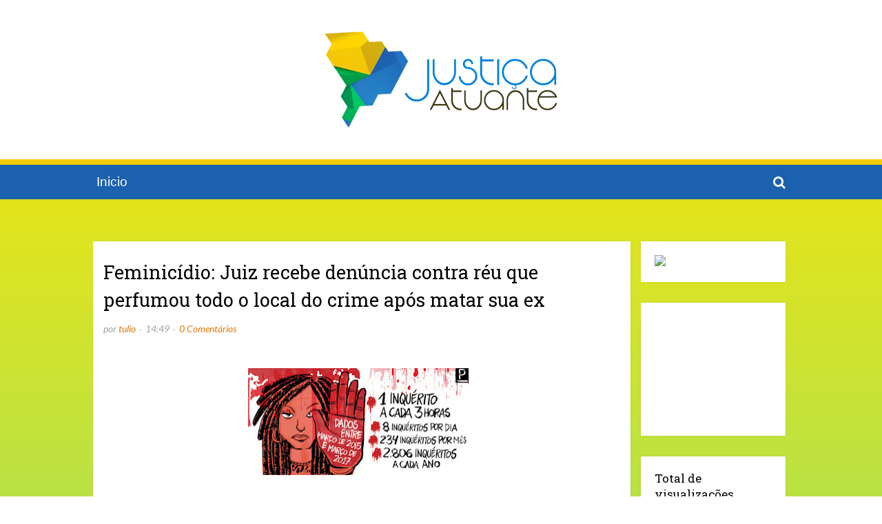

--- FILE ---
content_type: text/html; charset=UTF-8
request_url: http://www.justicaatuante.com.br/2018/11/feminicidio-juiz-recebe-denuncia-contra.html
body_size: 24155
content:
<!DOCTYPE html>
<html class='ltr' dir='ltr' xmlns='http://www.w3.org/1999/xhtml' xmlns:b='http://www.google.com/2005/gml/b' xmlns:data='http://www.google.com/2005/gml/data' xmlns:expr='http://www.google.com/2005/gml/expr'>
<head>
<meta content='width=device-width, initial-scale=1, minimum-scale=1, maximum-scale=1' name='viewport'/>
<title>Feminicídio: Juiz recebe denúncia contra réu que perfumou todo o local do crime após  matar sua  ex</title>
<meta content='text/html; charset=UTF-8' http-equiv='Content-Type'/>
<!-- Chrome, Firefox OS and Opera -->
<meta content='#f5f5f5' name='theme-color'/>
<!-- Windows Phone -->
<meta content='#f5f5f5' name='msapplication-navbutton-color'/>
<meta content='blogger' name='generator'/>
<link href='http://www.justicaatuante.com.br/favicon.ico' rel='icon' type='image/x-icon'/>
<link href='http://www.justicaatuante.com.br/2018/11/feminicidio-juiz-recebe-denuncia-contra.html' rel='canonical'/>
<link rel="alternate" type="application/atom+xml" title="Justiça Atuante - Atom" href="http://www.justicaatuante.com.br/feeds/posts/default" />
<link rel="alternate" type="application/rss+xml" title="Justiça Atuante - RSS" href="http://www.justicaatuante.com.br/feeds/posts/default?alt=rss" />
<link rel="service.post" type="application/atom+xml" title="Justiça Atuante - Atom" href="https://www.blogger.com/feeds/4348541612771434759/posts/default" />

<link rel="alternate" type="application/atom+xml" title="Justiça Atuante - Atom" href="http://www.justicaatuante.com.br/feeds/5009967985306293607/comments/default" />
<!--Can't find substitution for tag [blog.ieCssRetrofitLinks]-->
<link href='https://blogger.googleusercontent.com/img/b/R29vZ2xl/AVvXsEhGq2j0SD4Gn0oUU0fgCjxbPFywtuNY0OQmWv6iPQpxc8lO8CGum4EgSrwUqKCuWAtk0dwwfdVyJc1yUx8B30TRlfS6f_MFqmXUi11DfyFpy2Ca3QNlGGAyC3gen-mgA5h0YzYUOUqr81uE/s320/20-03-18-ponte1.jpg' rel='image_src'/>
<meta content='http://www.justicaatuante.com.br/2018/11/feminicidio-juiz-recebe-denuncia-contra.html' property='og:url'/>
<meta content='Feminicídio: Juiz recebe denúncia contra réu que perfumou todo o local do crime após  matar sua  ex' property='og:title'/>
<meta content='       No último domingo  (18), o juiz substituto da Comarca de Itapicuru-BA, José Brandão Netto, recebeu a denúncia ofertada pelo Ministéri...' property='og:description'/>
<meta content='https://blogger.googleusercontent.com/img/b/R29vZ2xl/AVvXsEhGq2j0SD4Gn0oUU0fgCjxbPFywtuNY0OQmWv6iPQpxc8lO8CGum4EgSrwUqKCuWAtk0dwwfdVyJc1yUx8B30TRlfS6f_MFqmXUi11DfyFpy2Ca3QNlGGAyC3gen-mgA5h0YzYUOUqr81uE/w1200-h630-p-k-no-nu/20-03-18-ponte1.jpg' property='og:image'/>
<!-- Google Fonts -->
<link href='//fonts.googleapis.com/css?family=Lato:400,400i,700,700i|Roboto+Slab:400,700' media='all' rel='stylesheet' type='text/css'/>
<link href='https://stackpath.bootstrapcdn.com/font-awesome/4.7.0/css/font-awesome.min.css' rel='stylesheet'/>
<!-- Template Style CSS -->
<style type='text/css'>@font-face{font-family:'Lato';font-style:normal;font-weight:400;font-display:swap;src:url(//fonts.gstatic.com/s/lato/v25/S6uyw4BMUTPHjxAwXiWtFCfQ7A.woff2)format('woff2');unicode-range:U+0100-02BA,U+02BD-02C5,U+02C7-02CC,U+02CE-02D7,U+02DD-02FF,U+0304,U+0308,U+0329,U+1D00-1DBF,U+1E00-1E9F,U+1EF2-1EFF,U+2020,U+20A0-20AB,U+20AD-20C0,U+2113,U+2C60-2C7F,U+A720-A7FF;}@font-face{font-family:'Lato';font-style:normal;font-weight:400;font-display:swap;src:url(//fonts.gstatic.com/s/lato/v25/S6uyw4BMUTPHjx4wXiWtFCc.woff2)format('woff2');unicode-range:U+0000-00FF,U+0131,U+0152-0153,U+02BB-02BC,U+02C6,U+02DA,U+02DC,U+0304,U+0308,U+0329,U+2000-206F,U+20AC,U+2122,U+2191,U+2193,U+2212,U+2215,U+FEFF,U+FFFD;}</style>
<style id='page-skin-1' type='text/css'><!--
/*
-----------------------------------------------
Blogger Template Style
----------------------------------------------- */
a,abbr,acronym,address,applet,b,big,blockquote,body,caption,center,cite,code,dd,del,dfn,div,dl,dt,em,fieldset,font,form,h1,h2,h3,h4,h5,h6,html,i,iframe,img,ins,kbd,label,legend,li,object,p,pre,q,s,samp,small,span,strike,strong,sub,sup,table,tbody,td,tfoot,th,thead,tr,tt,u,ul,var{padding:0;border:0;outline:0;vertical-align:baseline;background:0 0;text-decoration:none}form,textarea,input,button{-webkit-appearance:none;-moz-appearance:none;appearance:none;border-radius:0}dl,ul{list-style-position:inside;font-weight:400;list-style:none}ul li{list-style:none}caption,th{text-align:center}img{border:none;position:relative}a,a:visited{text-decoration:none}.clearfix{clear:both}.section,.widget,.widget ul{margin:0;padding:0}a{color:#000000}a:hover{color:#764411}a img{border:0}abbr{text-decoration:none}.CSS_LIGHTBOX{z-index:999999!important}.separator a{clear:none!important;float:none!important;margin-left:0!important;margin-right:0!important}#navbar-iframe,.widget-item-control,a.quickedit,.home-link,.feed-links{display:none!important}.center{display:table;margin:0 auto;position:relative}.widget > h2,.widget > h3{display:none}body{background-color:#f5f6f8;font-family:'Lato',sans-serif;font-size:14px;font-weight:400;color:#7d7d7d;word-wrap:break-word;margin:0;padding:0}h1,h2,h3,h4,h5,h5{font-family:'Roboto Slab', sans-serif}.row{width:1000px}#content-wrapper{padding:5px;margin:35px auto;overflow:hidden}#content-wrapper > .container{margin:0 -15px}#main-wrapper{float:left;overflow:hidden;width:76.66666667%;box-sizing:border-box;padding:0 0px}#sidebar-wrapper{float:right;overflow:hidden;width:23.33333333%;box-sizing:border-box;padding:0 15px}.post-image-wrap{position:relative;display:block}.post-image-link,.about-author .avatar-container,.comments .avatar-image-container{background-color:#f9f9f9;color:transparent!important}.post-thumb{display:block;position:relative;width:100%;height:100%;object-fit:cover;z-index:1;transition:opacity .17s ease}.post-image-link:hover .post-thumb{opacity:.9}.social a:before{display:inline-block;font-family:FontAwesome;font-style:normal;font-weight:400}.social .facebook a:before{content:"\f230"}.social .facebook-f a:before{content:"\f09a"}.social .twitter a:before{content:"\f099"}.social .gplus a:before{content:"\f0d5"}.social .rss a:before{content:"\f09e"}.social .youtube a:before{content:"\f16a"}.social .skype a:before{content:"\f17e"}.social .stumbleupon a:before{content:"\f1a4"}.social .tumblr a:before{content:"\f173"}.social .vk a:before{content:"\f189"}.social .stack-overflow a:before{content:"\f16c"}.social .github a:before{content:"\f09b"}.social .linkedin a:before{content:"\f0e1"}.social .dribbble a:before{content:"\f17d"}.social .soundcloud a:before{content:"\f1be"}.social .behance a:before{content:"\f1b4"}.social .digg a:before{content:"\f1a6"}.social .instagram a:before{content:"\f16d"}.social .pinterest a:before{content:"\f0d2"}.social .pinterest-p a:before{content:"\f231"}.social .twitch a:before{content:"\f1e8"}.social .delicious a:before{content:"\f1a5"}.social .codepen a:before{content:"\f1cb"}.social .reddit a:before{content:"\f1a1"}.social .whatsapp a:before{content:"\f232"}.social .snapchat a:before{content:"\f2ac"}.social .email a:before{content:"\f0e0"}.social .external-link a:before{content:"\f14c"}#header-wrap{position:relative;background-color:#fff;z-index:1000;margin:0;box-shadow:0 0 4px 0 rgba(0,0,0,0.07)}.header-header{position:relative;width:100%;overflow:hidden;padding:40px 0}.header-header .container{position:relative;margin:0 auto}.header-logo{position:relative;float:left;width:100%;text-align:center;box-sizing:border-box;padding:0 20px}.header-logo .header-brand{display:inline-block;line-height:0}.header-logo img{max-width:100%;height:auto;vertical-align:middle}.header-logo h1{color:#000000;font-size:40px;line-height:1.5em;margin:0}.header-logo p{font-size:12px;margin:5px 0 0}.header-menu{position:relative;width:100%;height:50px;z-index:1010;border-top:1px solid #ebebeb}.header-menu .container{position:relative;margin:0 auto}#main-menu .widget,#main-menu .widget > .widget-title{display:none}#main-menu .show-menu{display:block}#main-menu{position:relative;height:50px;font-family:'Roboto Slab',sans-serif;z-index:15}#main-menu ul > li{float:left;position:relative;margin:0;padding:0;transition:color .17s}#main-menu ul > li > a{position:relative;font-size:14px;color:#000000;font-weight:400;line-height:50px;display:inline-block;margin:0;padding:0 15px;transition:color .17s}#main-menu #main-menu-nav > li:first-child > a{padding:0 15px 0 0}#main-menu ul > li > a:hover{color:#e2770c}#main-menu ul > li > ul{position:absolute;float:left;left:0;top:50px;width:180px;background-color:#fff;z-index:99999;margin-top:0;padding:0;border-top:2px solid #e2770c;visibility:hidden;opacity:0;box-shadow:0 0 3px rgba(0,0,0,0.07)}#main-menu ul > li > ul > li > ul{position:absolute;float:left;top:0;left:100%;margin:-2px 0 0}#main-menu ul > li > ul > li{display:block;float:none;position:relative;padding:0}#main-menu ul > li > ul > li a{display:block;height:36px;font-size:13px;line-height:36px;box-sizing:border-box;padding:0 15px;margin:0;transition:color .17s}#main-menu ul > li.has-sub > a:after{content:'\f107';float:right;font-family:FontAwesome;font-size:12px;font-weight:400;margin:0 0 0 6px}#main-menu ul > li > ul > li.has-sub > a:after{content:'\f105';float:right;margin:0}#main-menu ul > li:hover > ul,#main-menu ul > li > ul > li:hover > ul{visibility:visible;opacity:1}#main-menu ul ul{transition:all .17s ease}.no-posts{display:block;height:100px;line-height:100px;text-align:center}.show-search{position:absolute;right:0;top:0;display:block;width:30px;height:50px;line-height:50px;z-index:20;color:#000000;font-size:14px;font-weight:400;text-align:right;cursor:pointer;transition:color .17s ease}.show-search:before{content:"\f002";font-family:FontAwesome}.search-active .show-search:before{content:"\f00d";font-family:FontAwesome}.show-search:hover{color:#e2770c}#nav-search{display:none;position:absolute;top:50px;right:0;width:250px;height:52px;z-index:99;background-color:#fff;box-sizing:border-box;padding:10px;border:1px solid #ebebeb;box-shadow:0 0 3px rgba(0,0,0,0.03)}#nav-search .search-form{display:flex;width:100%;height:50px;background-color:rgba(0,0,0,0);overflow:hidden;padding:0}#nav-search .search-input{width:100%;height:30px;font-family:inherit;color:#000000;outline:none;padding:0 10px;margin:0 7px 0 0;background-color:rgba(0,0,0,0);font-size:13px;font-weight:400;line-height:30px;box-sizing:border-box;border:1px solid #ebebeb;border-radius:2px}#nav-search .search-action{position:relative;width:30px;height:30px;background-color:#e2770c;color:#fff;cursor:pointer;border:0;border-radius:2px;transition:background .17s ease}#nav-search .search-action:hover{background-color:#000000}.mobile-menu-toggle{display:none;position:absolute;left:0;top:0;height:50px;line-height:50px;z-index:20;color:#000000;font-size:17px;font-weight:400;text-align:left;cursor:pointer;padding:0 20px;transition:color .17s ease}.mobile-menu-toggle:before{content:"\f0c9";font-family:FontAwesome}.nav-active .mobile-menu-toggle:before{content:"\f00d";font-family:FontAwesome}.mobile-menu-toggle:hover{color:#e2770c}.overlay{display:none;position:fixed;top:0;left:0;right:0;bottom:0;z-index:990;background:rgba(0,0,0,0.8)}.mobile-menu-wrap{display:none}.mobile-menu{position:absolute;top:50px;left:0;width:100%;background-color:#fff;box-sizing:border-box;visibility:hidden;z-index:1000;opacity:0;border-top:1px solid #ebebeb;transition:all .17s ease}.nav-active .mobile-menu{visibility:visible;opacity:1}.mobile-menu > ul{margin:0}.mobile-menu .m-sub{display:none;padding:0}.mobile-menu ul li{position:relative;display:block;overflow:hidden;float:left;width:100%;font-family:'Roboto Slab',sans-serif;font-size:13px;line-height:38px;border-bottom:1px solid #ebebeb}.mobile-menu ul li:last-child{border-bottom:0}.mobile-menu > ul li ul{overflow:hidden}.mobile-menu ul li a{color:#000000;padding:0 20px;display:block;transition:all .17s ease}.mobile-menu ul li a:hover{color:#e2770c}.mobile-menu ul li.has-sub .submenu-toggle{position:absolute;top:0;right:0;color:#000000;cursor:pointer;border-left:1px solid #ebebeb}.mobile-menu ul li.has-sub .submenu-toggle:after{content:'\f105';font-family:FontAwesome;font-weight:400;float:right;width:38px;font-size:16px;line-height:38px;text-align:center;transition:all .17s ease}.mobile-menu ul li.has-sub .submenu-toggle:hover{color:#e2770c}.mobile-menu ul li.has-sub.show > .submenu-toggle:after{transform:rotate(90deg)}.mobile-menu ul li ul li:first-child{border-top:1px solid #ebebeb}.mobile-menu ul li ul li{background-color:rgba(0,0,0,0.02)}.post-meta{color:#a3a3a3;font-size:14px;font-weight:400;font-style:italic}.post-meta .post-author,.post-meta .post-date{float:left;margin:0 5px 0 0}.blog-post-info .post-meta .post-date:before,.post-meta .post-reply:before{content:'-';font-size:11px;margin:0 5px 0 0}.post-meta a{color:#e2770c}.post-meta a:hover{text-decoration:underline}.custom-widget li{overflow:hidden;padding:20px 0 0}.custom-widget .post-image-link{position:relative;width:80px;height:65px;float:left;overflow:hidden;display:block;vertical-align:middle;margin:0 12px 0 0}.custom-widget .post-title{overflow:hidden;font-size:14px;font-weight:400;line-height:1.5em;margin:0 0 5px}.custom-widget .post-title a{display:block;color:#000000;transition:color .17s ease}.custom-widget .post-title a:hover{color:#e2770c}.custom-widget .post-meta{font-size:11px}.main .widget{position:relative}.queryMessage{overflow:hidden;background-color:#fff;color:#000000;font-size:13px;font-weight:400;padding:7px 10px;margin:0 0 25px;box-shadow:0 0 4px 0 rgba(0,0,0,0.07)}.queryMessage .search-query,.queryMessage .search-label{font-weight:700;text-transform:uppercase}.queryMessage .search-query:before,.queryMessage .search-label:before{content:"\201c"}.queryMessage .search-query:after,.queryMessage .search-label:after{content:"\201d"}.queryMessage a.show-more{float:right;color:#e2770c}.queryMessage a.show-more:hover{text-decoration:underline}.queryEmpty{font-size:13px;font-weight:400;padding:10px 0;margin:0 0 25px;text-align:center}.blog-post{display:block;overflow:visible;word-wrap:break-word}.index-post{float:left;width:100%;background-color:#fff;box-sizing:border-box;padding:25px;margin:0 0 30px;box-shadow:0 0 4px 0 rgba(0,0,0,0.07)}.index-post .post-image-wrap{float:left;width:100%;height:auto;margin:0 0 20px}.index-post .post-image-wrap .post-image-link{width:100%;height:100%;position:relative;display:block;z-index:1;overflow:hidden}.post-tag{position:relative;display:inline-block;color:#888;font-size:13px;font-style:italic;line-height:34px;margin:0}.post-tag:before{content:'\f115';font-family:FontAwesome;font-style:normal;color:#aaa;margin:0 5px 0 0}.index-post .post-info{float:left;width:100%;margin:0 0 25px}.index-post .post-info > h2{font-size:27px;font-weight:400;line-height:1.5em;margin:0 0 13px}.index-post .post-info > h2 > a{display:block;color:#000000;transition:color .17s ease}.index-post .post-info > h2 > a:hover{color:#e2770c}.index-post .post-content{float:left;width:100%}.widget iframe,.widget img{max-width:100%}.post-snippet{position:relative;display:block;overflow:hidden;font-size:14px;color:#888;line-height:1.7em;font-weight:400;margin:0}.index .post-footer{padding:20px 0 0;margin:25px 0 0;border-top:1px solid #ebebeb}a.read-more{float:right;background-color:#0047c1;height:34px;font-size:14px;color:#fff;line-height:34px;padding:0 25px;border-radius:2px;transition:background .17s ease}a.read-more:hover{background-color:#0f58d6}.post-content-wrap{position:relative;float:left;width:100%;background-color:#fff;box-sizing:border-box;padding:25px;box-shadow:0 0 4px 0 rgba(0,0,0,0.07)}.item-post .post-header{float:left;width:100%}.item-post h1.post-title{font-size:27px;color:#000000;line-height:1.5em;font-weight:400;position:relative;display:block;margin:0 0 13px}.item-post .post-body{float:left;width:100%;overflow:hidden;font-size:15px;line-height:1.6em;padding:25px 0 0}.static_page .item-post .post-body{padding:20px 0}.item-post .post-outer{padding:0}.item-post .post-body img{max-width:100%}.post-content-footer{position:relative;float:left;width:100%;padding:25px 0 0;margin:25px 0 0;border-top:1px solid #ebebeb}.post-labels{float:left;height:auto;position:relative;margin:0}.post-labels span{float:left;color:#aaa;font-size:14px;font-weight:400;font-style:italic;margin:0 5px 0 0;transition:all .17s ease}.post-labels span.labels-icon{margin-right:5px}.post-labels span a{color:#888;transition:color .17s ease}.post-labels span a:hover{color:#e2770c;text-decoration:underline}.post-labels span:after{content:','}.post-labels span:last-child:after{display:none}.post-labels span.labels-icon:after{content:'\f115';font-family:FontAwesome;font-style:normal}.post-share{position:relative;float:right;line-height:0;margin:0}ul.share-links{position:relative}.share-links li{float:left;box-sizing:border-box;margin:0 0 0 5px}.share-links li.whatsapp-mobile{display:none}.is-mobile li.whatsapp-desktop{display:none}.is-mobile li.whatsapp-mobile{display:inline-block}.share-links li a,.share-links li span{float: left; display: inline-block; width: 40px; height: 40px; line-height: 40px; color: #fff; font-size: 24px; text-align: center; font-weight: 400; border: 1px solid #ebebeb; border-radius: 100%; transition: all .17s ease}.share-links li a:hover{background-color:#e2770c;color:#fff;border-color:#fff}.item .post-footer{position:relative;float:left;width:100%}ul.post-nav{position:relative;overflow:hidden;display:block;margin:30px 0 0}.post-nav li{display:inline-block;width:50%}.post-nav .post-prev{float:left;text-align:left;box-sizing:border-box;padding:0 10px}.post-nav .post-next{float:right;text-align:right;box-sizing:border-box;padding:0 10px}.post-nav li a{color:#000000;line-height:1.4em;display:block;overflow:hidden}.post-nav li a p{transition:color .17s ease}.post-nav li a:hover p{color:#e2770c}.post-nav li span{display:block;font-size:14px;color:#a3a3a3;font-weight:700;padding:0 0 3px}.post-nav .post-prev span:before{content:"\f104";float:left;font-family:FontAwesome;font-size:12px;font-weight:400;font-style:normal;text-transform:none;margin:0 3px 0 0}.post-nav .post-next span:after{content:"\f105";float:right;font-family:FontAwesome;font-size:12px;font-weight:400;font-style:normal;text-transform:none;margin:0 0 0 3px}.post-nav p{font-family:'Roboto Slab',sans-serif;font-size:12px;font-weight:400;line-height:1.5em;margin:0}.post-nav li a .post-nav-active p{color:#a3a3a3;text-decoration:none}.about-author{position:relative;display:block;overflow:hidden;background-color:#fff;padding:25px;margin:30px 0 0;box-shadow:0 0 4px 0 rgba(0,0,0,0.07)}.about-author .avatar-container{position:relative;float:left;width:80px;height:80px;background-color:#f2f2f2;overflow:hidden;margin:0 15px 0 0}.about-author .author-avatar{float:left;width:100%;height:100%}.author-name{overflow:hidden;display:inline-block;font-size:17px;font-weight:400;margin:3px 0}.author-name span{color:#000000}.author-name a{color:#e2770c}.author-name a:hover{text-decoration:underline}.author-description{display:block;overflow:hidden;font-size:13px;color:#888;line-height:1.6em}.author-description a{color:#000000;font-style:italic;transition:color .17s ease}.author-description a:hover{color:#e2770c;text-decoration:underline}#related-wrap{float:left;width:100%;background-color:#fff;box-sizing:border-box;padding:20px 25px 25px;margin:30px 0 0;box-shadow:0 0 4px 0 rgba(0,0,0,0.07)}#related-wrap .related-tag{display:none}.related-title{position:relative;float:left;width:100%;box-sizing:border-box;padding:0 0 10px;margin:0 0 20px;border-bottom:1px solid #ebebeb}.related-title:after{content:'';position:absolute;left:0;bottom:-1px;width:70px;height:1px;background-color:#e2770c;margin:0}.related-title h3{display:block;font-size:17px;color:#000000;font-weight:400;margin:0}.related-ready{float:left;width:100%}ul.related-posts{position:relative;overflow:hidden;margin:0 -10px;padding:0}.related-posts .related-item{width:33.33333333%;position:relative;overflow:hidden;float:left;box-sizing:border-box;margin:0;padding:0 10px}.related-posts .post-image-wrap{position:relative;overflow:hidden}.related-posts .post-image-link{width:100%;height:130px;position:relative;overflow:hidden;display:block}.related-posts .related-item .post-meta{font-size:11px}.related-posts .post-title{font-size:14px;font-weight:400;line-height:1.5em;display:block;margin:7px 0 6px}.related-posts .post-title a{color:#000000;transition:color .17s ease}.related-posts .related-item:hover .post-title a{color:#e2770c}#blog-pager{float:left;width:100%}.blog-pager a,.blog-pager span{float:left;display:block;min-width:30px;height:30px;background-color:#fff;color:#000000;font-size:13px;font-weight:400;line-height:30px;text-align:center;box-sizing:border-box;margin:0 5px 0 0;border-radius:2px;box-shadow:0 0 3px 0 rgba(0,0,0,0.07);transition:all .17s ease}.blog-pager .blog-pager-newer-link,.blog-pager .blog-pager-older-link{padding:0 15px}.blog-pager .blog-pager-newer-link{float:left}.blog-pager .blog-pager-older-link{float:right}.blog-pager span.page-dots{min-width:20px;background-color:transparent;font-size:16px;color:#000000;line-height:30px;font-weight:400;box-shadow:none}.blog-pager .page-of{display:none;width:auto;float:right;border-color:rgba(0,0,0,0);margin:0}.blog-pager .page-active,.blog-pager a:hover{background-color:#0f58d6;color:#fff}.blog-pager .page-prev:before,.blog-pager .page-next:before{font-family:FontAwesome;font-size:16px;font-weight:400}.blog-pager .page-prev:before{content:'\f104'}.blog-pager .page-next:before{content:'\f105'}.blog-pager .blog-pager-newer-link:after{content:'\f104';float:left;font-family:FontAwesome;font-weight:400;margin:0 3px 0 0}.blog-pager .blog-pager-older-link:after{content:'\f105';float:right;font-family:FontAwesome;font-weight:400;margin:0 0 0 3px}.archive #blog-pager{display:none}.blog-post-comments{display:none;float:left;width:100%;background-color:#fff;box-sizing:border-box;padding:15px 25px;margin:30px 0 0;box-shadow:0 0 4px 0 rgba(0,0,0,0.07)}#comments{margin:0}#gpluscomments{float:left!important;width:100%!important;margin:0 0 25px!important}#gpluscomments iframe{float:left!important;width:100%}.comments{display:block;clear:both;margin:0}.comments > h3{float:left;width:100%;font-size:13px;font-style:italic;color:#888;font-weight:400;box-sizing:border-box;padding:0 1px;margin:0 0 20px}.no-comments > h3{margin:10px 0 15px}.comments .comments-content{float:left;width:100%;margin:0}#comments h4#comment-post-message{display:none}.comments .comment-block{padding:0 0 0 55px}.comments .comment-content{font-size:13px;line-height:1.6em;margin:10px 0}.comment-thread .comment{position:relative;padding:15px 0 0;margin:15px 0 0;list-style:none;border-top:1px dashed #ebebeb}.comment-thread ol{padding:0;margin:0 0 15px}.comment-thread ol > li:first-child{padding:0;margin:0;border:0}.comment-thread .avatar-image-container{position:absolute;top:15px;left:0;width:40px;height:40px;border-radius:100%;overflow:hidden}.comment-thread ol > li:first-child > .avatar-image-container{top:0}.avatar-image-container img{width:100%;height:100%}.comments .comment-header .user{font-family:'Roboto Slab',sans-serif;font-size:14px;color:#000000;display:inline-block;font-style:normal;font-weight:400;margin:0}.comments .comment-header .user a{color:#000000;transition:color .17s ease}.comments .comment-header .user a:hover{color:#e2770c}.comments .comment-header .icon.user{display:none}.comments .comment-header .icon.blog-author{display:inline-block;font-size:12px;color:#e2770c;font-weight:400;vertical-align:top;margin:0 0 0 5px}.comments .comment-header .icon.blog-author:before{content:'\f058';font-family:FontAwesome}.comments .comment-header .datetime{display:inline-block;margin:0 0 0 5px}.comment-header .datetime a{font-size:12px;color:#a3a3a3;font-style:italic}.comment-header .datetime a:before{content:'-';font-size:12px;margin:0 5px 0 2px}.comments .comment-actions{display:block;margin:0 0 15px}.comments .comment-actions a{color:#a3a3a3;font-size:11px;font-style:italic;margin:0 15px 0 0;transition:color .17s ease}.comments .comment-actions a:hover{color:#e2770c;text-decoration:underline}.loadmore.loaded a{display:inline-block;border-bottom:1px solid rgba(0,0,0,0.1);text-decoration:none;margin-top:15px}.comments .continue{display:none!important}.comments .comment-replies{padding:0 0 0 55px}.thread-expanded .thread-count a,.loadmore{display:none}.comments .footer,.comments .comment-footer{font-size:13px}.comment-form > p{font-size:13px;padding:10px 0 5px}.comment-form > p > a{color:#000000}.comment-form > p > a:hover{text-decoration:underline}.post-body h1,.post-body h2,.post-body h3,.post-body h4,.post-body h5,.post-body h6{color:#000000;font-weight:400;margin:0 0 15px}.post-body h1,.post-body h2{font-size:24px}.post-body h3{font-size:21px}.post-body h4{font-size:18px}.post-body h5{font-size:16px}.post-body h6{font-size:13px}blockquote{background-color:#f9f9f9;font-style:italic;padding:10px 15px;margin:0;border-left:3px solid #e2770c}blockquote:before,blockquote:after{display:inline-block;font-family:FontAwesome;font-weight:400;font-style:normal;line-height:1}blockquote:before{content:'\f10d';margin:0 10px 0 0}blockquote:after{content:'\f10e';margin:0 0 0 10px}.widget .post-body ul,.widget .post-body ol{line-height:1.5;font-weight:400}.widget .post-body li{margin:5px 0;padding:0;line-height:1.5}.post-body ul{padding:0 0 0 20px}.post-body ul li:before{content:"\f105";font-family:FontAwesome;font-size:13px;font-weight:900;margin:0 5px 0 0}.post-body u{text-decoration:underline}.post-body a{transition:color .17s ease}.post-body strike{text-decoration:line-through}.contact-form{overflow:hidden}.contact-form .widget-title{display:none}.contact-form .contact-form-name{width:calc(50% - 5px)}.contact-form .contact-form-email{width:calc(50% - 5px);float:right}.sidebar .widget{position:relative;overflow:hidden;background-color:#fff;box-sizing:border-box;padding:20px;margin:0 0 30px;box-shadow:0 0 4px 0 rgba(0,0,0,0.07)}.sidebar .widget > .widget-title{position:relative;float:left;width:100%;box-sizing:border-box;padding:0 0 10px;margin:0 0 20px;border-bottom:1px solid #ebebeb}.sidebar .widget > .widget-title:after{content:'';position:absolute;left:0;bottom:-1px;width:70px;height:1px;background-color:#e2770c;margin:0}.sidebar .widget > .widget-title > h3{display:block;font-size:17px;color:#000000;font-weight:400;margin:0}#sidebar-right .widget:last-child{margin:0}.sidebar .widget-content{float:left;width:100%;box-sizing:border-box;padding:0;margin:0}.list-label li{position:relative;display:block;padding:8px 0;border-top:1px dashed #ebebeb}.list-label li:first-child{padding:0 0 8px;border-top:0}.list-label li:last-child{padding-bottom:0;border-bottom:0}.list-label li a{display:block;color:#000000;font-size:13px;font-weight:400;text-transform:capitalize;transition:color .17s}.list-label li a:before{content:"\f105";float:left;color:#000000;font-family:FontAwesome;margin:1px 3px 0 0;transition:color .17s}.list-label li a:hover{color:#e2770c;text-decoration:underline}.list-label .label-count{color:#000000;font-size:11px;font-weight:400;position:relative;float:right;transition:color .17s ease}.list-label li a:hover .label-count{color:#e2770c}.cloud-label li{position:relative;float:left;margin:0 5px 5px 0}.cloud-label li a{display:block;height:24px;background-color:#f9f9f9;color:#888;font-size:12px;line-height:24px;padding:0 7px;border:1px solid rgba(155,155,155,0.2);border-radius:2px;transition:all .17s ease}.cloud-label li a:hover{background-color:#e2770c;color:#fff}.cloud-label .label-count{display:none}.FollowByEmail .widget-content{position:relative;overflow:hidden;font-weight:400}.FollowByEmail .before-text{display:block;overflow:hidden;font-size:13px;color:#888;line-height:1.5em;margin:0 0 15px}.FollowByEmail .follow-by-email-inner{position:relative}.FollowByEmail .follow-by-email-inner .follow-by-email-address{width:100%;height:34px;font-family:inherit;font-size:11px;color:#888;font-style:italic;padding:0 10px;margin:0;box-sizing:border-box;border:1px solid #ebebeb;border-radius:2px;transition:ease .17s}.FollowByEmail .follow-by-email-inner .follow-by-email-address:focus{border-color:rgba(0,0,0,0.1)}.FollowByEmail .follow-by-email-inner .follow-by-email-submit{width:100%;height:34px;background-color:#e2770c;font-family:inherit;font-size:14px;color:#fff;font-weight:400;cursor:pointer;margin:10px 0 0;border:0;border-radius:2px;transition:background .17s ease}.FollowByEmail .follow-by-email-inner .follow-by-email-submit:hover{background-color:#000000}#ArchiveList ul.flat li{color:#000000;font-size:13px;font-weight:400;padding:8px 0;border-bottom:1px dashed #eaeaea}#ArchiveList ul.flat li:first-child{padding-top:0}#ArchiveList ul.flat li:last-child{padding-bottom:0;border-bottom:0}#ArchiveList .flat li > a{display:block;color:#000000;transition:color .17s}#ArchiveList .flat li > a:hover{text-decoration:underline}#ArchiveList .flat li > a:before{content:"\f105";float:left;color:#000000;font-weight:900;font-family:FontAwesome;font-size:9px;margin:5px 4px 0 0;display:inline-block;transition:color .17s}#ArchiveList .flat li > a > span{color:#000000;font-size:11px;font-weight:400;position:relative;float:right;background-color:rgba(0,0,0,0.08);width:18px;height:18px;text-align:center;line-height:18px;border-radius:18px;transition:all .17s ease}#ArchiveList .flat li > a:hover > span{background-color:#e2770c;color:#fff}.PopularPosts .widget-content .post{overflow:hidden;padding:20px 0 0}.PopularPosts .widget-content .post:first-child,.custom-widget li:first-child{padding:0}.PopularPosts .post-image-link{position:relative;width:80px;height:65px;float:left;overflow:hidden;display:block;vertical-align:middle;margin:0 12px 0 0}.PopularPosts .post-info{overflow:hidden}.PopularPosts .post-title{font-size:14px;font-weight:400;line-height:1.5em;margin:0 0 5px}.PopularPosts .post-title a{display:block;color:#000000;transition:color .17s ease}.PopularPosts .post-title a:hover{color:#e2770c}.PopularPosts .post-meta{font-size:11px}.PopularPosts .post-date:before{font-size:10px}.FeaturedPost .post-image-link{position:relative;float:left;width:100%;height:auto;margin:0 0 12px}.FeaturedPost .post-title{font-size:18px;overflow:hidden;font-weight:400;line-height:1.5em;margin:0 0 10px}.FeaturedPost .post-title a{color:#000000;display:block;transition:color .17s ease}.FeaturedPost .post-title a:hover{color:#e2770c}.FeaturedPost .post-info{float:left;width:100%;margin:0 0 15px}.FeaturedPost .post-content{float:left;width:100%}.Text{font-size:13px}.contact-form-widget form{font-weight:400}.contact-form-name{float:left;width:100%;height:30px;font-family:inherit;font-family:inherit;font-size:13px;line-height:30px;box-sizing:border-box;padding:5px 10px;margin:0 0 10px;border:1px solid #ebebeb;border-radius:2px}.contact-form-email{float:left;width:100%;height:30px;font-family:inherit;font-family:inherit;font-size:13px;line-height:30px;box-sizing:border-box;padding:5px 10px;margin:0 0 10px;border:1px solid #ebebeb;border-radius:2px}.contact-form-email-message{float:left;width:100%;font-family:inherit;font-size:13px;box-sizing:border-box;padding:5px 10px;margin:0 0 10px;border:1px solid #ebebeb;border-radius:2px}.contact-form-button-submit{float:left;width:100%;height:30px;background-color:#e2770c;font-family:inherit;font-size:13px;color:#fff;line-height:30px;cursor:pointer;box-sizing:border-box;padding:0 10px;margin:0;border:0;border-radius:2px;transition:background .17s ease}.contact-form-button-submit:hover{background-color:#000000}.contact-form-error-message-with-border{float:left;width:100%;background-color:#fbe5e5;font-size:11px;text-align:center;line-height:11px;padding:3px 0;margin:10px 0;box-sizing:border-box;border:1px solid #fc6262}.contact-form-success-message-with-border{float:left;width:100%;background-color:#eaf6ff;font-size:11px;text-align:center;line-height:11px;padding:3px 0;margin:10px 0;box-sizing:border-box;border:1px solid #5ab6f9}.contact-form-cross{margin:0 0 0 3px}.contact-form-error-message,.contact-form-success-message{margin:0}.BlogSearch .search-form{display:flex}.BlogSearch .search-input{float:left;width:100%;height:30px;background-color:#fff;font-family:inherit;font-weight:400;font-size:13px;line-height:30px;box-sizing:border-box;padding:5px 10px;margin:0 10px 0 0;border:1px solid #ebebeb;border-radius:2px}.BlogSearch .search-action{float:right;width:auto;height:30px;font-family:inherit;font-size:13px;line-height:30px;cursor:pointer;box-sizing:border-box;background-color:#e2770c;color:#fff;padding:0 15px;border:0;border-radius:2px;transition:background .17s ease}.BlogSearch .search-action:hover{background-color:#000000}.Profile .profile-img{float:left;width:80px;height:80px;margin:0 15px 0 0;transition:all .17s ease}.Profile .profile-datablock{margin:0}.Profile .profile-data .g-profile{display:block;font-family:'Roboto Slab',sans-serif;font-size:16px;color:#000000;font-weight:400;margin:0 0 7px;transition:color .17s ease}.Profile .profile-data .g-profile:hover{color:#e2770c}.Profile .profile-info > .profile-link{color:#000000;font-size:11px;margin:7px 0 0;transition:color .17s ease}.Profile .profile-info > .profile-link:hover{color:#e2770c}.Profile .profile-datablock .profile-textblock{display:none}.common-widget .LinkList ul li,.common-widget .PageList ul li{width:calc(50% - 5px);padding:7px 0 0}.common-widget .LinkList ul li:nth-child(odd),.common-widget .PageList ul li:nth-child(odd){float:left}.common-widget .LinkList ul li:nth-child(even),.common-widget .PageList ul li:nth-child(even){float:right}.common-widget .LinkList ul li a,.common-widget .PageList ul li a{display:block;color:#000000;font-size:13px;font-weight:400;transition:color .17s ease}.common-widget .LinkList ul li a:hover,.common-widget .PageList ul li a:hover{text-decoration:underline}.common-widget .LinkList ul li:first-child,.common-widget .LinkList ul li:nth-child(2),.common-widget .PageList ul li:first-child,.common-widget .PageList ul li:nth-child(2){padding:0}#footer-wrapper{background-color:#fff;box-shadow:0 0 4px 0 rgba(0,0,0,0.07)}#footer-wrapper .container{position:relative;overflow:hidden;margin:0 auto;padding:30px 0 35px}.footer-widgets-wrap{position:relative;display:flex;margin:0 -20px}#footer-wrapper .footer{display:inline-block;float:left;width:33.33333333%;box-sizing:border-box;padding:0 20px}#footer-wrapper .footer .widget{float:left;width:100%;padding:0;margin:25px 0 0}#footer-wrapper .footer .widget:first-child{margin:0}#footer-wrapper .footer .widget-content{float:left;width:100%}.footer .widget > .widget-title{position:relative;float:left;width:100%;display:block;padding:0 0 10px;margin:0 0 20px;border-bottom:1px solid #ebebeb}.footer .widget > .widget-title:after{content:'';position:absolute;left:0;bottom:-1px;width:70px;height:1px;background-color:#e2770c;margin:0}.footer .widget > .widget-title > h3{font-size:17px;color:#000000;font-weight:400;margin:0}#sub-footer-wrapper{display:block;overflow:hidden;width:100%;background-color:#fff;color:#000000;padding:0;border-top:1px solid #ebebeb}#sub-footer-wrapper .container{overflow:hidden;margin:0 auto;padding:10px 0}#menu-footer{float:right;position:relative;display:block}#menu-footer .widget > .widget-title{display:none}#menu-footer ul li{float:left;display:inline-block;height:34px;padding:0;margin:0}#menu-footer ul li a{font-size:14px;font-weight:400;display:block;color:#000000;line-height:34px;padding:0 0 0 7px;margin:0 0 0 10px;transition:color .17s ease}#menu-footer ul li a:hover{color:#e2770c}#sub-footer-wrapper .copyright-area{font-size:12px;float:left;height:34px;line-height:34px;font-weight:400}#sub-footer-wrapper .copyright-area a{color:#e2770c}#sub-footer-wrapper .copyright-area a:hover{text-decoration:underline}.hidden-widgets{display:none;visibility:hidden}.back-top{display:none;z-index:1010;width:32px;height:32px;position:fixed;bottom:25px;right:25px;background-color:#0047c1;cursor:pointer;overflow:hidden;font-size:19px;color:#fff;text-align:center;line-height:32px;border-radius:2px}.back-top:after{content:'\f106';position:relative;font-family:FontAwesome;font-weight:400}.error404 #main-wrapper{width:100%!important;margin:0!important}.error404 #sidebar-wrapper{display:none}.errorWrap{color:#000000;text-align:center;padding:60px 0 100px}.errorWrap h3{font-size:130px;line-height:1;margin:0 0 30px}.errorWrap h4{font-size:25px;font-weight:400;margin:0 0 20px}.errorWrap p{margin:0 0 10px}.errorWrap a{display:block;color:#e2770c;padding:10px 0 0}.errorWrap a i{font-size:14px}.errorWrap a:hover{text-decoration:underline}@media (max-width: 1100px) {.row{width:100%}.header-menu{height:51px;box-sizing:border-box;padding:0 20px}#content-wrapper{position:relative;box-sizing:border-box;padding:0 20px;margin:35px 0}#footer-wrapper .container{box-sizing:border-box;padding:25px 20px}#sub-footer-wrapper .container{box-sizing:border-box;padding:10px 20px}.back-top{bottom:55px}}@media (max-width: 980px) {.header-menu{padding:0}#main-menu{display:none}.mobile-menu-wrap,.mobile-menu-toggle{display:block}.show-search{width:auto;padding:0 20px}#nav-search{right:20px}#content-wrapper > .container{margin:0}#main-wrapper{width:100%;padding:0!important}#sidebar-wrapper{width:100%;padding:0;margin:35px 0 0}}@media screen and (max-width: 880px) {.footer-widgets-wrap{display:block}#footer-wrapper .footer{width:100%;margin-right:0}#footer-sec2,#footer-sec3{margin-top:25px}}@media (max-width: 680px) {.errorWrap{padding:60px 0 80px}#menu-footer,#sub-footer-wrapper .copyright-area{width:100%;height:auto;line-height:inherit;text-align:center}#menu-footer{margin:10px 0 0}#sub-footer-wrapper .copyright-area{margin:10px 0}#menu-footer ul li{float:none;height:auto}#menu-footer ul li a{line-height:inherit;margin:0 5px 5px}}@media (max-width: 540px) {.share-links li a:after{display:none;display:none!important}.share-links li a{width:28px!important;padding:0!important}ul.related-posts{margin:0}.related-posts .related-item{width:100%;padding:0;margin:25px 0 0}.related-posts .related-item:first-child{margin:0}.related-posts .post-image-link{height:180px}.related-posts .post-title{font-size:17px}.post-share{width:100%;margin:20px 0 0}.post-share li{margin:0 5px 0 0}.back-top{bottom:25px}}@media (max-width: 440px) {.header-logo{padding:0 40px}.queryMessage{text-align:center}.queryMessage a.show-more{width:100%;margin:10px 0 0}.index-post .post-info > h2,.item-post h1.post-title{font-size:22px}.about-author{text-align:center}.about-author .avatar-container{float:none;display:table;margin:0 auto 10px}}@media (max-width: 360px) {.index-post .post-info > h2,.item-post h1.post-title{font-size:21px}.share-links li a{width:30px;text-align:center;padding:0}.about-author .avatar-container{width:70px;height:70px}.related-posts .post-image-link{height:140px}.blog-pager a{padding:0 10px}.errorWrap h3{font-size:120px}.errorWrap h4{font-weight:700}}
.bloggge{display:none;}.widd{display:none;}
body#layout #top-ads:before {content: 'Top Anuncio';}
body#layout #top-ads:before,
#top-ads {margin: -20px auto 10px; max-width: 980px; padding: 1.5% 0; position: relative; text-align: center; width: 100%;}
a.facebook {
background: #0372e8 !important;
}
a.twitter {
background: #0196c5 !important;
}
a.pinterest {
background: #d00101 !important;
}
a.linkedin {
background: #1e67a9 !important;
}
a.whatsapp {
background: #089208 !important;
}
#blog-pager {
padding-left: 10px !important;
}

--></style>
<style>
/*-------Typography and ShortCodes-------*/
body {
    background: rgb(255,231,0);
    background: linear-gradient(180deg, rgba(255,231,0,1) 0%, rgba(0,212,255,1) 100%);
}

.header-menu {
    background: #1c61ae !important;
    border-top: 8px solid #f4ca06;
} 


#main-menu ul > li > a {
    font-size: 19px !important;
    color: #ffffff !important;
    font-family: Calibri, sans-serif !important;
}

.show-search {
    color: #ffffff !important;
    font-size: 19px !important;
}
  .post-body {
    color: #332e2e !important;
}
.firstcharacter{float:left;color:#27ae60;font-size:75px;line-height:60px;padding-top:4px;padding-right:8px;padding-left:3px}.post-body h1,.post-body h2,.post-body h3,.post-body h4,.post-body h5,.post-body h6{margin-bottom:15px;color:#2c3e50}blockquote{font-style:italic;color:#888;border-left:5px solid #27ae60;margin-left:0;padding:10px 15px}blockquote:before{content:'\f10d';display:inline-block;font-family:FontAwesome;font-style:normal;font-weight:400;line-height:1;-webkit-font-smoothing:antialiased;-moz-osx-font-smoothing:grayscale;margin-right:10px;color:#888}blockquote:after{content:'\f10e';display:inline-block;font-family:FontAwesome;font-style:normal;font-weight:400;line-height:1;-webkit-font-smoothing:antialiased;-moz-osx-font-smoothing:grayscale;margin-left:10px;color:#888}.button{background-color:#2c3e50;float:left;padding:5px 12px;margin:5px;color:#fff;text-align:center;border:0;cursor:pointer;border-radius:3px;display:block;text-decoration:none;font-weight:400;transition:all .3s ease-out !important;-webkit-transition:all .3s ease-out !important}a.button{color:#fff}.button:hover{background-color:#27ae60;color:#fff}.button.small{font-size:12px;padding:5px 12px}.button.medium{font-size:16px;padding:6px 15px}.button.large{font-size:18px;padding:8px 18px}.small-button{width:100%;overflow:hidden;clear:both}.medium-button{width:100%;overflow:hidden;clear:both}.large-button{width:100%;overflow:hidden;clear:both}.demo:before{content:"\f06e";margin-right:5px;display:inline-block;font-family:FontAwesome;font-style:normal;font-weight:400;line-height:normal;-webkit-font-smoothing:antialiased;-moz-osx-font-smoothing:grayscale}.download:before{content:"\f019";margin-right:5px;display:inline-block;font-family:FontAwesome;font-style:normal;font-weight:400;line-height:normal;-webkit-font-smoothing:antialiased;-moz-osx-font-smoothing:grayscale}.buy:before{content:"\f09d";margin-right:5px;display:inline-block;font-family:FontAwesome;font-style:normal;font-weight:400;line-height:normal;-webkit-font-smoothing:antialiased;-moz-osx-font-smoothing:grayscale}.visit:before{content:"\f14c";margin-right:5px;display:inline-block;font-family:FontAwesome;font-style:normal;font-weight:400;line-height:normal;-webkit-font-smoothing:antialiased;-moz-osx-font-smoothing:grayscale}.widget .post-body ul,.widget .post-body ol{line-height:1.5;font-weight:400}.widget .post-body li{margin:5px 0;padding:0;line-height:1.5}.post-body ul li:before{content:"\f105";margin-right:5px;font-family:fontawesome}pre{font-family:Monaco, "Andale Mono", "Courier New", Courier, monospace;background-color:#2c3e50;background-image:-webkit-linear-gradient(rgba(0, 0, 0, 0.05) 50%, transparent 50%, transparent);background-image:-moz-linear-gradient(rgba(0, 0, 0, 0.05) 50%, transparent 50%, transparent);background-image:-ms-linear-gradient(rgba(0, 0, 0, 0.05) 50%, transparent 50%, transparent);background-image:-o-linear-gradient(rgba(0, 0, 0, 0.05) 50%, transparent 50%, transparent);background-image:linear-gradient(rgba(0, 0, 0, 0.05) 50%, transparent 50%, transparent);-webkit-background-size:100% 50px;-moz-background-size:100% 50px;background-size:100% 50px;line-height:25px;color:#f1f1f1;position:relative;padding:0 7px;margin:15px 0 10px;overflow:hidden;word-wrap:normal;white-space:pre;position:relative}pre:before{content:'Code';display:block;background:#F7F7F7;margin-left:-7px;margin-right:-7px;color:#2c3e50;padding-left:7px;font-weight:400;font-size:14px}pre code,pre .line-number{display:block}pre .line-number a{color:#27ae60;opacity:0.6}pre .line-number span{display:block;float:left;clear:both;width:20px;text-align:center;margin-left:-7px;margin-right:7px}pre .line-number span:nth-child(odd){background-color:rgba(0, 0, 0, 0.11)}pre .line-number span:nth-child(even){background-color:rgba(255, 255, 255, 0.05)}pre .cl{display:block;clear:both}#contact{background-color:#fff;margin:30px 0 !important}#contact .contact-form-widget{max-width:100% !important}#contact .contact-form-name,#contact .contact-form-email,#contact .contact-form-email-message{background-color:#FFF;border:1px solid #eee;border-radius:3px;padding:10px;margin-bottom:10px !important;max-width:100% !important}#contact .contact-form-name{width:47.7%;height:50px}#contact .contact-form-email{width:49.7%;height:50px}#contact .contact-form-email-message{height:150px}#contact .contact-form-button-submit{max-width:100%;width:100%;z-index:0;margin:4px 0 0;padding:10px !important;text-align:center;cursor:pointer;background:#27ae60;border:0;height:auto;-webkit-border-radius:2px;-moz-border-radius:2px;-ms-border-radius:2px;-o-border-radius:2px;border-radius:2px;text-transform:uppercase;-webkit-transition:all .2s ease-out;-moz-transition:all .2s ease-out;-o-transition:all .2s ease-out;-ms-transition:all .2s ease-out;transition:all .2s ease-out;color:#FFF}#contact .contact-form-button-submit:hover{background:#2c3e50}#contact .contact-form-email:focus,#contact .contact-form-name:focus,#contact .contact-form-email-message:focus{box-shadow:none !important}.alert-message{position:relative;display:block;background-color:#FAFAFA;padding:20px;margin:20px 0;-webkit-border-radius:2px;-moz-border-radius:2px;border-radius:2px;color:#2f3239;border:1px solid}.alert-message p{margin:0 !important;padding:0;line-height:22px;font-size:13px;color:#2f3239}.alert-message span{font-size:14px !important}.alert-message i{font-size:16px;line-height:20px}.alert-message.success{background-color:#f1f9f7;border-color:#e0f1e9;color:#1d9d74}.alert-message.success a,.alert-message.success span{color:#1d9d74}.alert-message.alert{background-color:#DAEFFF;border-color:#8ED2FF;color:#378FFF}.alert-message.alert a,.alert-message.alert span{color:#378FFF}.alert-message.warning{background-color:#fcf8e3;border-color:#faebcc;color:#8a6d3b}.alert-message.warning a,.alert-message.warning span{color:#8a6d3b}.alert-message.error{background-color:#FFD7D2;border-color:#FF9494;color:#F55D5D}.alert-message.error a,.alert-message.error span{color:#F55D5D}.fa-check-circle:before{content:"\f058"}.fa-info-circle:before{content:"\f05a"}.fa-exclamation-triangle:before{content:"\f071"}.fa-exclamation-circle:before{content:"\f06a"}.post-table table{border-collapse:collapse;width:100%}.post-table th{background-color:#eee;font-weight:bold}.post-table th,.post-table td{border:0.125em solid #333;line-height:1.5;padding:0.75em;text-align:left}@media (max-width: 30em){.post-table thead tr{position:absolute;top:-9999em;left:-9999em}.post-table tr{border:0.125em solid #333;border-bottom:0}.post-table tr + tr{margin-top:1.5em}.post-table tr,.post-table td{display:block}.post-table td{border:none;border-bottom:0.125em solid #333;padding-left:50%}.post-table td:before{content:attr(data-label);display:inline-block;font-weight:bold;line-height:1.5;margin-left:-100%;width:100%}}@media (max-width: 20em){.post-table td{padding-left:0.75em}.post-table td:before{display:block;margin-bottom:0.75em;margin-left:0}}
.FollowByEmail {
    clear: both;
}
.widget .post-body ol {
    padding: 0 0 0 15px;
}
.post-body ul li {
    list-style: none;
}
</style>
<script type='text/javascript'>
//<![CDATA[
// Global variables with content. "Available for Edit"
var monthFormat = ["January", "February", "March", "April", "May", "June", "July", "August", "September", "October", "November", "December"],
    noThumbnail = "https://blogger.googleusercontent.com/img/b/R29vZ2xl/AVvXsEivVzg9T_-l-Oi_bWSaaod0kAn_wJN6ybB3ie4MyLcHIdFo3Wu2F6NcmYsZzohXHDZ7-sOLWRQLm1F4QDbN1QIjlWw8HjAIV7gD1OuYh9PLsJ_O9rsP0nFcWUxuphyphenhyphen9FxirEBblnIEPwZM/s1600/nth.png",
    postPerPage = 7,
    fixedSidebar = true,
    commentsSystem = "1",
    disqusShortname = "1";
//]]>
</script>
<!-- Google Analytics -->
<link href='https://www.blogger.com/dyn-css/authorization.css?targetBlogID=4348541612771434759&amp;zx=2656fa40-b7fb-46f2-8fa9-cac08154b330' media='none' onload='if(media!=&#39;all&#39;)media=&#39;all&#39;' rel='stylesheet'/><noscript><link href='https://www.blogger.com/dyn-css/authorization.css?targetBlogID=4348541612771434759&amp;zx=2656fa40-b7fb-46f2-8fa9-cac08154b330' rel='stylesheet'/></noscript>
<meta name='google-adsense-platform-account' content='ca-host-pub-1556223355139109'/>
<meta name='google-adsense-platform-domain' content='blogspot.com'/>

</head>
<body class='item'>
<!-- Theme Options -->
<div class='theme-options' style='display:none'>
<div class='sora-panel section' id='sora-panel' name='Theme Options'><div class='widget LinkList' data-version='2' id='LinkList71'>

          <script type='text/javascript'>
          //<![CDATA[
          

              var fixedSidebar = true;
            

              var postPerPage = 6;
            

          //]]>
          </script>
        
</div></div>
</div>
<!-- Outer Wrapper -->
<div id='outer-wrapper'>
<!-- Header Wrapper -->
<div id='header-wrap'>
<div class='header-header'>
<div class='container row'>
<div class='header-logo section' id='header-logo' name='Header Logo'><div class='widget Header' data-version='2' id='Header1'>
<div class='header-widget'>
<a class='header-brand' href='http://www.justicaatuante.com.br/'>
<img alt='Justiça Atuante' data-height='151' data-width='340' src='https://blogger.googleusercontent.com/img/b/R29vZ2xl/AVvXsEjidZhdpYu3zj5AWlVBcFdH9fYM0GG68iD2HagsqEO0k5lzoUbIDy7d9dVHIjFJefEhBt7SR5c_8qr-x3MDNKCW8gHu4pMI_mTuj6XHatI07vcDuuG779peTor0YDbBF5nhPFcq1272iAH8/s1600/logo.png'/>
</a>
</div>
</div></div>
</div>
</div>
<div class='header-menu'>
<div class='container row'>
<span class='mobile-menu-toggle'></span>
<div class='main-menu section' id='main-menu' name='Main Menu'><div class='widget LinkList' data-version='2' id='LinkList74'>
<ul id='main-menu-nav' role='menubar'>
<li><a href='/' role='menuitem'>Inicio</a></li>
</ul>
</div></div>
<div id='nav-search'>
<form action='http://www.justicaatuante.com.br/search' class='search-form' role='search'>
<input autocomplete='off' class='search-input' name='q' placeholder='Pesquisar este blog' type='search' value=''/>
<button class='search-action' type='submit' value=''><i class='fa fa-search'></i></button>
</form>
</div>
<span class='show-search'></span>
</div>
<div class='mobile-menu-wrap'>
<div class='mobile-menu'></div>
</div>
</div>
</div>
<div class='clearfix'></div>
<!-- Content Wrapper -->
<div class='row' id='content-wrapper'>
<div class='container'>
<div class='top-ads no-items section' id='top-ads'></div>
<!-- Main Wrapper -->
<div id='main-wrapper'>
<div class='main section' id='main' name='Main Posts'><div class='widget Blog' data-version='2' id='Blog1'>
<div class='blog-posts hfeed item-post-wrap'>
<div class='blog-post hentry item-post'>
<script type='application/ld+json'>{
  "@context": "http://schema.org",
  "@type": "BlogPosting",
  "mainEntityOfPage": {
    "@type": "WebPage",
    "@id": "http://www.justicaatuante.com.br/2018/11/feminicidio-juiz-recebe-denuncia-contra.html"
  },
  "headline": "Feminicídio: Juiz recebe denúncia contra réu que perfumou todo o local do crime após  matar sua  ex","description": "No último domingo&#160; (18), o juiz substituto da Comarca de Itapicuru-BA, José Brandão Netto, recebeu a denúncia ofertada pelo Ministéri...","datePublished": "2018-11-19T14:49:00-08:00",
  "dateModified": "2018-11-19T15:18:41-08:00","image": {
    "@type": "ImageObject","url": "https://blogger.googleusercontent.com/img/b/R29vZ2xl/AVvXsEhGq2j0SD4Gn0oUU0fgCjxbPFywtuNY0OQmWv6iPQpxc8lO8CGum4EgSrwUqKCuWAtk0dwwfdVyJc1yUx8B30TRlfS6f_MFqmXUi11DfyFpy2Ca3QNlGGAyC3gen-mgA5h0YzYUOUqr81uE/w1200-h630-p-k-no-nu/20-03-18-ponte1.jpg",
    "height": 630,
    "width": 1200},"publisher": {
    "@type": "Organization",
    "name": "Blogger",
    "logo": {
      "@type": "ImageObject",
      "url": "https://blogger.googleusercontent.com/img/b/U2hvZWJveA/AVvXsEgfMvYAhAbdHksiBA24JKmb2Tav6K0GviwztID3Cq4VpV96HaJfy0viIu8z1SSw_G9n5FQHZWSRao61M3e58ImahqBtr7LiOUS6m_w59IvDYwjmMcbq3fKW4JSbacqkbxTo8B90dWp0Cese92xfLMPe_tg11g/h60/",
      "width": 206,
      "height": 60
    }
  },"author": {
    "@type": "Person",
    "name": "tulio"
  }
}</script>
<div class='post-content-wrap'>
<div class='post-header blog-post-info'>
<script type='application/ld+json'>
              {
                "@context": "http://schema.org",
                "@type": "BreadcrumbList",
                "itemListElement": [{
                  "@type": "ListItem",
                  "position": 1,
                  "item": {
                    "name": "Página inicial",
                    "@id": "http://www.justicaatuante.com.br/"
                  }
                },{
                  "@type": "ListItem",
                  "position": 2,
                  "item": {
                    "name": "",
                    "@id": "<!--Can't find substitution for tag [post.labels.last.url.jsonEscaped]-->"
                  }
                },{
                  "@type": "ListItem",
                  "position": 3,
                  "item": {
                    "name": "Feminicídio: Juiz recebe denúncia contra réu que perfumou todo o local do crime após  matar sua  ex",
                    "@id": "http://www.justicaatuante.com.br/2018/11/feminicidio-juiz-recebe-denuncia-contra.html"
                  }
                }]
              }
            </script>
<h1 class='post-title'>
Feminicídio: Juiz recebe denúncia contra réu que perfumou todo o local do crime após  matar sua  ex
</h1>
<div class='post-meta'>
<span class='post-author'><em>por</em>
<a href='https://www.blogger.com/profile/15455431809336877652' target='_blank' title='tulio'>tulio</a></span>
<span class='post-date published' datetime='2018-11-19T14:49:00-08:00'>14:49</span>
<span class='post-reply'><a href='http://www.justicaatuante.com.br/2018/11/feminicidio-juiz-recebe-denuncia-contra.html#comments'>0
Comentários</a></span>
</div>
</div>
<div class='post-body post-content'>
<span style="color: #007000; font-family: &quot;open sans&quot; , sans-serif; font-size: large;"></span><br />
<div style="-webkit-text-stroke-width: 0px; background: 0px 0px; border-image: none; border: 0px rgb(117, 123, 137); color: #757b89; font: 400 20px/28px open sans,sans-serif; letter-spacing: normal; margin: 0px 0px 30px; orphans: 2; outline: 0px; padding: 0px; text-align: justify; text-decoration: none; text-indent: 0px; text-transform: none; vertical-align: baseline; white-space: normal; word-spacing: 0px;">
<div class="separator" style="clear: both; text-align: center;">
<a href="https://blogger.googleusercontent.com/img/b/R29vZ2xl/AVvXsEhGq2j0SD4Gn0oUU0fgCjxbPFywtuNY0OQmWv6iPQpxc8lO8CGum4EgSrwUqKCuWAtk0dwwfdVyJc1yUx8B30TRlfS6f_MFqmXUi11DfyFpy2Ca3QNlGGAyC3gen-mgA5h0YzYUOUqr81uE/s1600/20-03-18-ponte1.jpg" imageanchor="1" style="margin-left: 1em; margin-right: 1em;"><img border="0" data-original-height="488" data-original-width="1000" height="155" src="https://blogger.googleusercontent.com/img/b/R29vZ2xl/AVvXsEhGq2j0SD4Gn0oUU0fgCjxbPFywtuNY0OQmWv6iPQpxc8lO8CGum4EgSrwUqKCuWAtk0dwwfdVyJc1yUx8B30TRlfS6f_MFqmXUi11DfyFpy2Ca3QNlGGAyC3gen-mgA5h0YzYUOUqr81uE/s320/20-03-18-ponte1.jpg" width="320" /></a></div>
<br />
<br />
<br />
No último domingo&nbsp; (18), o juiz substituto da Comarca de Itapicuru-BA, José Brandão Netto, recebeu a denúncia ofertada pelo Ministério Público em desfavor do acusado de matar a ex-namorada com uso de cortador unhas, faca e, por meio de asfixia, com o cinto que usava.</div>
<span style="background-color: transparent; color: #757b89; display: inline; float: none; font-family: &quot;open sans&quot; , sans-serif; font-size: 20px; font-style: normal; font-variant: normal; font-weight: 400; letter-spacing: normal; text-align: left; text-decoration: none; text-indent: 0px; text-transform: none; white-space: normal; word-spacing: 0px;">
</span>
<br />
<div style="-webkit-text-stroke-width: 0px; background: 0px 0px; border-image: none; border: 0px rgb(117, 123, 137); color: #757b89; font: 400 20px/28px open sans,sans-serif; letter-spacing: normal; margin: 0px 0px 30px; orphans: 2; outline: 0px; padding: 0px; text-align: justify; text-decoration: none; text-indent: 0px; text-transform: none; vertical-align: baseline; white-space: normal; word-spacing: 0px;">
Segundo a acusação, no dia 1º de novembro deste ano, no Povoado Caraíba, zona rural de Itapicuru-BA, após fazer sexo com a ex-namorada, em razão do ciúmes que ainda nutria por ela em função de ela ter arranjado outro namorado, o réu desferiu golpes com cortador de unhas, usou facas e deu socos no rosto da vítima na intenção de matá-la, logo após fazerem sexo.</div>
<div style="-webkit-text-stroke-width: 0px; background: 0px 0px; border-image: none; border: 0px rgb(117, 123, 137); color: #757b89; font: 400 20px/28px open sans,sans-serif; letter-spacing: normal; margin: 0px 0px 30px; orphans: 2; outline: 0px; padding: 0px; text-align: justify; text-decoration: none; text-indent: 0px; text-transform: none; vertical-align: baseline; white-space: normal; word-spacing: 0px;">
O casal estava separado há 07 meses, mas o réu disse que veio de São Paulo só para matá-la.</div>
<div style="-webkit-text-stroke-width: 0px; background: 0px 0px; border-image: none; border: 0px rgb(117, 123, 137); color: #757b89; font: 400 20px/28px open sans,sans-serif; letter-spacing: normal; margin: 0px 0px 30px; orphans: 2; outline: 0px; padding: 0px; text-align: justify; text-decoration: none; text-indent: 0px; text-transform: none; vertical-align: baseline; white-space: normal; word-spacing: 0px;">
Após matar a vítima, o criminoso perfumou a casa toda para o cheiro de sangue da vítima não se espalhar e, ao ser preso, passou a cantar para comemorar sua felicidade pelo ato, segundo afirmou na delegacia de polícia.</div>
<div style="-webkit-text-stroke-width: 0px; background: 0px 0px; border-image: none; border: 0px rgb(117, 123, 137); color: #757b89; font: 400 20px/28px open sans,sans-serif; letter-spacing: normal; margin: 0px 0px 30px; orphans: 2; outline: 0px; padding: 0px; text-align: justify; text-decoration: none; text-indent: 0px; text-transform: none; vertical-align: baseline; white-space: normal; word-spacing: 0px;">
Com o recebimento da denúncia, o acusado será processado pelo crime de feminicídio, no âmbito de violência doméstica e familiar, qualificado pelo motivo torpe e pelo recurso que dificultou a defesa da vítima.<br />
Com as informações, Clécia Rocha.</div>
<b></b><i></i><u></u><sub></sub><sup></sup><strike></strike><br />
</div>
<div class='post-content-footer'>
<div class='post-share'>
<ul class='share-links social'>
<li class='facebook-f'><a class='facebook' href='https://www.facebook.com/sharer.php?u=http://www.justicaatuante.com.br/2018/11/feminicidio-juiz-recebe-denuncia-contra.html' onclick='window.open(this.href, &#39;windowName&#39;, &#39;width=550, height=650, left=24, top=24, scrollbars, resizable&#39;); return false;' rel='nofollow'></a></li>
<li class='twitter'><a class='twitter' href='https://twitter.com/share?url=http://www.justicaatuante.com.br/2018/11/feminicidio-juiz-recebe-denuncia-contra.html&text=Feminicídio: Juiz recebe denúncia contra réu que perfumou todo o local do crime após  matar sua  ex' onclick='window.open(this.href, &#39;windowName&#39;, &#39;width=550, height=450, left=24, top=24, scrollbars, resizable&#39;); return false;' rel='nofollow'></a></li>
<li class='pinterest-p'><a class='pinterest' href='https://www.pinterest.com/pin/create/button/?url=http://www.justicaatuante.com.br/2018/11/feminicidio-juiz-recebe-denuncia-contra.html&media=https://blogger.googleusercontent.com/img/b/R29vZ2xl/AVvXsEhGq2j0SD4Gn0oUU0fgCjxbPFywtuNY0OQmWv6iPQpxc8lO8CGum4EgSrwUqKCuWAtk0dwwfdVyJc1yUx8B30TRlfS6f_MFqmXUi11DfyFpy2Ca3QNlGGAyC3gen-mgA5h0YzYUOUqr81uE/s320/20-03-18-ponte1.jpg&description=Feminicídio: Juiz recebe denúncia contra réu que perfumou todo o local do crime após  matar sua  ex' onclick='window.open(this.href, &#39;windowName&#39;, &#39;width=735, height=750, left=24, top=24, scrollbars, resizable&#39;); return false;' rel='nofollow'></a></li>
<li class='linkedin'><a class='linkedin' href='https://www.linkedin.com/shareArticle?url=http://www.justicaatuante.com.br/2018/11/feminicidio-juiz-recebe-denuncia-contra.html' onclick='window.open(this.href, &#39;windowName&#39;, &#39;width=1000, height=650, left=24, top=24, scrollbars, resizable&#39;); return false;' rel='nofollow'></a></li>
<li class='whatsapp whatsapp-desktop'><a class='whatsapp' href='https://web.whatsapp.com/send?text=Feminicídio: Juiz recebe denúncia contra réu que perfumou todo o local do crime após  matar sua  ex | http://www.justicaatuante.com.br/2018/11/feminicidio-juiz-recebe-denuncia-contra.html' onclick='window.open(this.href, &#39;windowName&#39;, &#39;width=900, height=550, left=24, top=24, scrollbars, resizable&#39;); return false;' rel='nofollow'></a></li>
<li class='whatsapp whatsapp-mobile'><a class='whatsapp' href='https://api.whatsapp.com/send?text=Feminicídio: Juiz recebe denúncia contra réu que perfumou todo o local do crime após  matar sua  ex | http://www.justicaatuante.com.br/2018/11/feminicidio-juiz-recebe-denuncia-contra.html' rel='nofollow' target='_blank'></a></li>
</ul>
</div>
</div>
</div>
<div class='post-footer'>
<div id='related-wrap'>
<div class='related-title'>
<h3>Talvez você goste destas postagens</h3>
</div>
<div class='related-ready'>
<div class='related-tag' data-label='recent'></div>
</div>
</div>
</div>
</div>
<div class='blog-post-comments'>
<script type='text/javascript'>
                var disqus_blogger_current_url = "http://www.justicaatuante.com.br/2018/11/feminicidio-juiz-recebe-denuncia-contra.html";
                if (!disqus_blogger_current_url.length) {
                  disqus_blogger_current_url = "http://www.justicaatuante.com.br/2018/11/feminicidio-juiz-recebe-denuncia-contra.html";
                }
                var disqus_blogger_homepage_url = "http://www.justicaatuante.com.br/";
                var disqus_blogger_canonical_homepage_url = "http://www.justicaatuante.com.br/";
              </script>
<section class='comments embed no-comments' data-num-comments='0' id='comments'>
<a name='comments'></a>
<h3 class='title'>0
Comentários</h3>
<div id='Blog1_comments-block-wrapper'>
</div>
<div class='footer'>
<div class='comment-form'>
<a name='comment-form'></a>
<a href='https://www.blogger.com/comment/frame/4348541612771434759?po=5009967985306293607&hl=pt-BR&saa=85391&origin=http://www.justicaatuante.com.br&skin=contempo' id='comment-editor-src'></a>
<iframe allowtransparency='allowtransparency' class='blogger-iframe-colorize blogger-comment-from-post' frameborder='0' height='410px' id='comment-editor' name='comment-editor' src='' width='100%'></iframe>
<script src='https://www.blogger.com/static/v1/jsbin/2830521187-comment_from_post_iframe.js' type='text/javascript'></script>
<script type='text/javascript'>
                  BLOG_CMT_createIframe('https://www.blogger.com/rpc_relay.html');
                </script>
</div>
</div>
</section>
</div>
</div>
</div></div>
</div>
<!-- Sidebar Wrapper -->
<div id='sidebar-wrapper'>
<div class='sidebar common-widget section' id='sidebar-right' name='Sidebar Right'><div class='widget HTML' data-version='2' id='HTML1'>
<div class='widget-content'>
<a href='https://www.blogger.com/'><img border='0' data-original-height='250' data-original-width='300' src='http://www.sinfrerj.com.br/sites/default/files/area_restrita_3.gif'/></a>
</div>
</div><div class='widget Followers' data-version='2' id='Followers1'>
<h2 class='title'>Seguidores</h2>
<div class='widget-content'>
<div id='Followers1-wrapper'>
<div style='margin-right:2px;'>
<div><script type="text/javascript" src="https://apis.google.com/js/platform.js"></script>
<div id="followers-iframe-container"></div>
<script type="text/javascript">
    window.followersIframe = null;
    function followersIframeOpen(url) {
      gapi.load("gapi.iframes", function() {
        if (gapi.iframes && gapi.iframes.getContext) {
          window.followersIframe = gapi.iframes.getContext().openChild({
            url: url,
            where: document.getElementById("followers-iframe-container"),
            messageHandlersFilter: gapi.iframes.CROSS_ORIGIN_IFRAMES_FILTER,
            messageHandlers: {
              '_ready': function(obj) {
                window.followersIframe.getIframeEl().height = obj.height;
              },
              'reset': function() {
                window.followersIframe.close();
                followersIframeOpen("https://www.blogger.com/followers/frame/4348541612771434759?colors\x3dCgt0cmFuc3BhcmVudBILdHJhbnNwYXJlbnQaByM3ZDdkN2QiByM2ODEyZjEqByNmNWY1ZjUyByMwMDAwMDA6ByM3ZDdkN2RCByM2ODEyZjFKByMwMDAwMDBSByNGRkZGRkZaC3RyYW5zcGFyZW50\x26pageSize\x3d21\x26hl\x3dpt-BR\x26origin\x3dhttp://www.justicaatuante.com.br");
              },
              'open': function(url) {
                window.followersIframe.close();
                followersIframeOpen(url);
              }
            }
          });
        }
      });
    }
    followersIframeOpen("https://www.blogger.com/followers/frame/4348541612771434759?colors\x3dCgt0cmFuc3BhcmVudBILdHJhbnNwYXJlbnQaByM3ZDdkN2QiByM2ODEyZjEqByNmNWY1ZjUyByMwMDAwMDA6ByM3ZDdkN2RCByM2ODEyZjFKByMwMDAwMDBSByNGRkZGRkZaC3RyYW5zcGFyZW50\x26pageSize\x3d21\x26hl\x3dpt-BR\x26origin\x3dhttp://www.justicaatuante.com.br");
  </script></div>
</div>
</div>
<div class='clear'></div>
</div>
</div><div class='widget Stats' data-version='2' id='Stats1'>
<div class='widget-title'>
<h3 class='title'>
Total de visualizações
</h3>
</div>
<div class='widget-content'>
<div id='Stats1_content' style='display: none;'>
<script src='https://www.gstatic.com/charts/loader.js' type='text/javascript'></script>
<span id='Stats1_sparklinespan' style='display:inline-block; width:75px; height:30px'></span>
<span class='counter-wrapper text-counter-wrapper' id='Stats1_totalCount'>
</span>
</div>
</div>
</div><div class='widget PopularPosts' data-version='2' id='PopularPosts1'>
<div class='widget-title'>
<h3 class='title'>
Postagens populares
</h3>
</div>
<div class='widget-content'>
<div class='post'>
<div class='post-content'>
<a class='post-image-link' href='http://www.justicaatuante.com.br/2019/04/organograma-do-poder-judiciario-do.html'>
<img alt='Organograma do Poder Judiciário do Brasil' class='post-thumb' src='https://lh3.googleusercontent.com/blogger_img_proxy/AEn0k_t7o-s_CRQ0Ka1XiZznsAUZh3HgutNKKLTXeNOar7BOAqDlhe3T2Alz_iZm-7V02ukSD7JrnMjX6Tw_f1NIYw3nDdOoIMhsAs_dMcCkjJkYFS-iS_GedFOl3t0givQa-FpLUitRMMaCmpp4xoD9AQokjXpaXN3rL4qW93rNhEPgYVMlpT7Q91Ao64vJkC0wSw=w180'/>
</a>
<div class='post-info'>
<h2 class='post-title'>
<a href='http://www.justicaatuante.com.br/2019/04/organograma-do-poder-judiciario-do.html'>Organograma do Poder Judiciário do Brasil</a>
</h2>
<div class='post-meta'>
<span class='post-date published' datetime='2019-04-10T05:42:00-07:00'>05:42</span>
</div>
</div>
</div>
</div>
<div class='post'>
<div class='post-content'>
<a class='post-image-link' href='http://www.justicaatuante.com.br/2023/04/provimento-n-222018.html'>
<img alt='PROVIMENTO Nº 22/2018 ' class='post-thumb' src='https://4.bp.blogspot.com/-O3EpVMWcoKw/WxY6-6I4--I/AAAAAAAAB2s/KzC0FqUQtkMdw7VzT6oOR_8vbZO6EJc-ACK4BGAYYCw/w180/nth.png'/>
</a>
<div class='post-info'>
<h2 class='post-title'>
<a href='http://www.justicaatuante.com.br/2023/04/provimento-n-222018.html'>PROVIMENTO Nº 22/2018 </a>
</h2>
<div class='post-meta'>
<span class='post-date published' datetime='2023-04-04T15:33:00-07:00'>15:33</span>
</div>
</div>
</div>
</div>
<div class='post'>
<div class='post-content'>
<a class='post-image-link' href='http://www.justicaatuante.com.br/2012/01/adolescente-e-filmada-sendo-abusada.html'>
<img alt='Adolescente é filmada sendo abusada sexualmente por vários presos no Pará. Estado não interveio' class='post-thumb' src='https://lh3.googleusercontent.com/blogger_img_proxy/AEn0k_sBFRc8FU7GlK3YV5GWA11kxcW0kFEbSIhiocZuEEEcGP0omC3z8V3SnPaEwaF2ZIYjngbjcxqZBnbB1LhK_AwVyTwLgMzAv4eO9i4g1w=w180'/>
</a>
<div class='post-info'>
<h2 class='post-title'>
<a href='http://www.justicaatuante.com.br/2012/01/adolescente-e-filmada-sendo-abusada.html'>Adolescente é filmada sendo abusada sexualmente por vários presos no Pará. Estado não interveio</a>
</h2>
<div class='post-meta'>
<span class='post-date published' datetime='2012-01-19T02:59:00-08:00'>02:59</span>
</div>
</div>
</div>
</div>
<div class='post'>
<div class='post-content'>
<a class='post-image-link' href='http://www.justicaatuante.com.br/2024/07/liminares-eleitorais.html'>
<img alt='Liminares eleitorais' class='post-thumb' src='https://4.bp.blogspot.com/-O3EpVMWcoKw/WxY6-6I4--I/AAAAAAAAB2s/KzC0FqUQtkMdw7VzT6oOR_8vbZO6EJc-ACK4BGAYYCw/w180/nth.png'/>
</a>
<div class='post-info'>
<h2 class='post-title'>
<a href='http://www.justicaatuante.com.br/2024/07/liminares-eleitorais.html'>Liminares eleitorais</a>
</h2>
<div class='post-meta'>
<span class='post-date published' datetime='2024-07-10T18:20:00-07:00'>18:20</span>
</div>
</div>
</div>
</div>
<div class='post'>
<div class='post-content'>
<a class='post-image-link' href='http://www.justicaatuante.com.br/2021/04/especifiquem-provas.html'>
<img alt='Especifiquem provas?' class='post-thumb' src='https://4.bp.blogspot.com/-O3EpVMWcoKw/WxY6-6I4--I/AAAAAAAAB2s/KzC0FqUQtkMdw7VzT6oOR_8vbZO6EJc-ACK4BGAYYCw/w180/nth.png'/>
</a>
<div class='post-info'>
<h2 class='post-title'>
<a href='http://www.justicaatuante.com.br/2021/04/especifiquem-provas.html'>Especifiquem provas?</a>
</h2>
<div class='post-meta'>
<span class='post-date published' datetime='2021-04-06T08:12:00-07:00'>08:12</span>
</div>
</div>
</div>
</div>
</div>
</div></div>
</div>
</div>
</div>
<div class='clearfix'></div>
<!-- Footer Wrapper -->
<div id='footer-wrapper'>
<div class='container row'>
<div class='footer-widgets-wrap'>
<div class='footer common-widget section' id='footer-sec1' name='Footer Section (Left)'><div class='widget HTML' data-version='2' id='HTML3'>
<div class='widget-content'>
<a href='http://www5.tjba.jus.br/portal/' target='_blank'><img border='0' data-original-height='250' data-original-width='300' src='https://i.ibb.co/crnMkfG/justica-ba.jpg'/></a>
</div>
</div></div>
<div class='footer common-widget section' id='footer-sec2' name='Footer Section (Center)'><div class='widget HTML' data-version='2' id='HTML4'>
<div class='widget-content'>
<a href='https://www.trf1.gov.br/' target='_blank'><img border='0' data-original-height='250' data-original-width='300' src='https://i.ibb.co/W2pXs3Z/justica-federal-ba.jpg'/></a>
</div>
</div></div>
<div class='footer common-widget section' id='footer-sec3' name='Footer Section (Right)'><div class='widget HTML' data-version='2' id='HTML5'>
<div class='widget-content'>
<a href='http://www.stf.jus.br/' target='_blank'><img border='0' data-original-height='250' data-original-width='300' src='https://i.ibb.co/wpR67mq/supremo-tribunal-federal.jpg'/></a>
</div>
</div></div>
</div>
</div>
<div class='clearfix'></div>
<div id='sub-footer-wrapper'>
<div class='container row'>
<div class='menu-footer section' id='menu-footer' name='Footer Social Icons'><div class='widget LinkList' data-version='2' id='LinkList76'>
<div class='widget-title'>
<h3 class='title'>
Social Widget
</h3>
</div>
<div class='widget-content'>
<ul class='social'>
<li class='facebook'><a href='#' target='_blank'></a></li>
<li class='twitter'><a href='#' target='_blank'></a></li>
<li class='gplus'><a href='#' target='_blank'></a></li>
<li class='pinterest'><a href='#' target='_blank'></a></li>
<li class='instagram'><a href='#' target='_blank'></a></li>
</ul>
</div>
</div></div>
<div class=''>Layout desenvolvido por Cativa publicidade
        </div>
</div>
</div>
</div>
</div>
<!-- Main Scripts -->
<script src='https://ajax.googleapis.com/ajax/libs/jquery/1.12.4/jquery.min.js' type='text/javascript'></script>
<script type='text/javascript'>
//<![CDATA[
/*! Theia Sticky Sidebar | v1.7.0 - https://github.com/WeCodePixels/theia-sticky-sidebar */
(function($){$.fn.theiaStickySidebar=function(options){var defaults={'containerSelector':'','additionalMarginTop':0,'additionalMarginBottom':0,'updateSidebarHeight':true,'minWidth':0,'disableOnResponsiveLayouts':true,'sidebarBehavior':'modern','defaultPosition':'relative','namespace':'TSS'};options=$.extend(defaults,options);options.additionalMarginTop=parseInt(options.additionalMarginTop)||0;options.additionalMarginBottom=parseInt(options.additionalMarginBottom)||0;tryInitOrHookIntoEvents(options,this);function tryInitOrHookIntoEvents(options,$that){var success=tryInit(options,$that);if(!success){console.log('TSS: Body width smaller than options.minWidth. Init is delayed.');$(document).on('scroll.'+options.namespace,function(options,$that){return function(evt){var success=tryInit(options,$that);if(success){$(this).unbind(evt)}}}(options,$that));$(window).on('resize.'+options.namespace,function(options,$that){return function(evt){var success=tryInit(options,$that);if(success){$(this).unbind(evt)}}}(options,$that))}}function tryInit(options,$that){if(options.initialized===true){return true}if($('body').width()<options.minWidth){return false}init(options,$that);return true}function init(options,$that){options.initialized=true;var existingStylesheet=$('#theia-sticky-sidebar-stylesheet-'+options.namespace);if(existingStylesheet.length===0){$('head').append($('<style id="theia-sticky-sidebar-stylesheet-'+options.namespace+'">.theiaStickySidebar:after {content: ""; display: table; clear: both;}</style>'))}$that.each(function(){var o={};o.sidebar=$(this);o.options=options||{};o.container=$(o.options.containerSelector);if(o.container.length==0){o.container=o.sidebar.parent()}o.sidebar.parents().css('-webkit-transform','none');o.sidebar.css({'position':o.options.defaultPosition,'overflow':'visible','-webkit-box-sizing':'border-box','-moz-box-sizing':'border-box','box-sizing':'border-box'});o.stickySidebar=o.sidebar.find('.theiaStickySidebar');if(o.stickySidebar.length==0){var javaScriptMIMETypes=/(?:text|application)\/(?:x-)?(?:javascript|ecmascript)/i;o.sidebar.find('script').filter(function(index,script){return script.type.length===0||script.type.match(javaScriptMIMETypes)}).remove();o.stickySidebar=$('<div>').addClass('theiaStickySidebar').append(o.sidebar.children());o.sidebar.append(o.stickySidebar)}o.marginBottom=parseInt(o.sidebar.css('margin-bottom'));o.paddingTop=parseInt(o.sidebar.css('padding-top'));o.paddingBottom=parseInt(o.sidebar.css('padding-bottom'));var collapsedTopHeight=o.stickySidebar.offset().top;var collapsedBottomHeight=o.stickySidebar.outerHeight();o.stickySidebar.css('padding-top',1);o.stickySidebar.css('padding-bottom',1);collapsedTopHeight-=o.stickySidebar.offset().top;collapsedBottomHeight=o.stickySidebar.outerHeight()-collapsedBottomHeight-collapsedTopHeight;if(collapsedTopHeight==0){o.stickySidebar.css('padding-top',0);o.stickySidebarPaddingTop=0}else{o.stickySidebarPaddingTop=1}if(collapsedBottomHeight==0){o.stickySidebar.css('padding-bottom',0);o.stickySidebarPaddingBottom=0}else{o.stickySidebarPaddingBottom=1}o.previousScrollTop=null;o.fixedScrollTop=0;resetSidebar();o.onScroll=function(o){if(!o.stickySidebar.is(":visible")){return}if($('body').width()<o.options.minWidth){resetSidebar();return}if(o.options.disableOnResponsiveLayouts){var sidebarWidth=o.sidebar.outerWidth(o.sidebar.css('float')=='none');if(sidebarWidth+50>o.container.width()){resetSidebar();return}}var scrollTop=$(document).scrollTop();var position='static';if(scrollTop>=o.sidebar.offset().top+(o.paddingTop-o.options.additionalMarginTop)){var offsetTop=o.paddingTop+options.additionalMarginTop;var offsetBottom=o.paddingBottom+o.marginBottom+options.additionalMarginBottom;var containerTop=o.sidebar.offset().top;var containerBottom=o.sidebar.offset().top+getClearedHeight(o.container);var windowOffsetTop=0+options.additionalMarginTop;var windowOffsetBottom;var sidebarSmallerThanWindow=(o.stickySidebar.outerHeight()+offsetTop+offsetBottom)<$(window).height();if(sidebarSmallerThanWindow){windowOffsetBottom=windowOffsetTop+o.stickySidebar.outerHeight()}else{windowOffsetBottom=$(window).height()-o.marginBottom-o.paddingBottom-options.additionalMarginBottom}var staticLimitTop=containerTop-scrollTop+o.paddingTop;var staticLimitBottom=containerBottom-scrollTop-o.paddingBottom-o.marginBottom;var top=o.stickySidebar.offset().top-scrollTop;var scrollTopDiff=o.previousScrollTop-scrollTop;if(o.stickySidebar.css('position')=='fixed'){if(o.options.sidebarBehavior=='modern'){top+=scrollTopDiff}}if(o.options.sidebarBehavior=='stick-to-top'){top=options.additionalMarginTop}if(o.options.sidebarBehavior=='stick-to-bottom'){top=windowOffsetBottom-o.stickySidebar.outerHeight()}if(scrollTopDiff>0){top=Math.min(top,windowOffsetTop)}else{top=Math.max(top,windowOffsetBottom-o.stickySidebar.outerHeight())}top=Math.max(top,staticLimitTop);top=Math.min(top,staticLimitBottom-o.stickySidebar.outerHeight());var sidebarSameHeightAsContainer=o.container.height()==o.stickySidebar.outerHeight();if(!sidebarSameHeightAsContainer&&top==windowOffsetTop){position='fixed'}else if(!sidebarSameHeightAsContainer&&top==windowOffsetBottom-o.stickySidebar.outerHeight()){position='fixed'}else if(scrollTop+top-o.sidebar.offset().top-o.paddingTop<=options.additionalMarginTop){position='static'}else{position='absolute'}}if(position=='fixed'){var scrollLeft=$(document).scrollLeft();o.stickySidebar.css({'position':'fixed','width':getWidthForObject(o.stickySidebar)+'px','transform':'translateY('+top+'px)','left':(o.sidebar.offset().left+parseInt(o.sidebar.css('padding-left'))-scrollLeft)+'px','top':'0px'})}else if(position=='absolute'){var css={};if(o.stickySidebar.css('position')!='absolute'){css.position='absolute';css.transform='translateY('+(scrollTop+top-o.sidebar.offset().top-o.stickySidebarPaddingTop-o.stickySidebarPaddingBottom)+'px)';css.top='0px'}css.width=getWidthForObject(o.stickySidebar)+'px';css.left='';o.stickySidebar.css(css)}else if(position=='static'){resetSidebar()}if(position!='static'){if(o.options.updateSidebarHeight==true){o.sidebar.css({'min-height':o.stickySidebar.outerHeight()+o.stickySidebar.offset().top-o.sidebar.offset().top+o.paddingBottom})}}o.previousScrollTop=scrollTop};o.onScroll(o);$(document).on('scroll.'+o.options.namespace,function(o){return function(){o.onScroll(o)}}(o));$(window).on('resize.'+o.options.namespace,function(o){return function(){o.stickySidebar.css({'position':'static'});o.onScroll(o)}}(o));if(typeof ResizeSensor!=='undefined'){new ResizeSensor(o.stickySidebar[0],function(o){return function(){o.onScroll(o)}}(o))}function resetSidebar(){o.fixedScrollTop=0;o.sidebar.css({'min-height':'1px'});o.stickySidebar.css({'position':'static','width':'','transform':'none'})}function getClearedHeight(e){var height=e.height();e.children().each(function(){height=Math.max(height,$(this).height())});return height}})}function getWidthForObject(object){var width;try{width=object[0].getBoundingClientRect().width}catch(err){}if(typeof width==="undefined"){width=object.width()}return width}return this}})(jQuery);
//]]>
</script>
<!-- Theme Functions JS -->
<script type='text/javascript'>
//<![CDATA[
$(function() {
    $('#main-menu')['each'](function() {
        var _0x1093x2 = $(this)['find']('.LinkList ul > li')['children']('a'),
            _0x1093x3 = _0x1093x2['length'];
        for (var _0x1093x4 = 0; _0x1093x4 < _0x1093x3; _0x1093x4++) {
            var _0x1093x5 = _0x1093x2['eq'](_0x1093x4),
                _0x1093x6 = _0x1093x5['text']();
            if (_0x1093x6['charAt'](0) !== '_') {
                var _0x1093x7 = _0x1093x2['eq'](_0x1093x4 + 1),
                    _0x1093x8 = _0x1093x7['text']();
                if (_0x1093x8['charAt'](0) === '_') {
                    var _0x1093x9 = _0x1093x5['parent']();
                    _0x1093x9['append']('<ul class="sub-menu m-sub"/>')
                }
            };
            if (_0x1093x6['charAt'](0) === '_') {
                _0x1093x5['text'](_0x1093x6['replace']('_', ''));
                _0x1093x5['parent']()['appendTo'](_0x1093x9['children']('.sub-menu'))
            }
        };
        for (var _0x1093x4 = 0; _0x1093x4 < _0x1093x3; _0x1093x4++) {
            var _0x1093xa = _0x1093x2['eq'](_0x1093x4),
                _0x1093xb = _0x1093xa['text']();
            if (_0x1093xb['charAt'](0) !== '_') {
                var _0x1093xc = _0x1093x2['eq'](_0x1093x4 + 1),
                    _0x1093xd = _0x1093xc['text']();
                if (_0x1093xd['charAt'](0) === '_') {
                    var _0x1093xe = _0x1093xa['parent']();
                    _0x1093xe['append']('<ul class="sub-menu2 m-sub"/>')
                }
            };
            if (_0x1093xb['charAt'](0) === '_') {
                _0x1093xa['text'](_0x1093xb['replace']('_', ''));
                _0x1093xa['parent']()['appendTo'](_0x1093xe['children']('.sub-menu2'))
            }
        };
        $('#main-menu ul li ul')['parent']('li')['addClass']('has-sub');
        $('#main-menu .widget')['addClass']('show-menu')
    });
    $('#main-menu-nav')['clone']()['appendTo']('.mobile-menu');
    $('.mobile-menu .has-sub')['append']('<div class="submenu-toggle"/>');
    $('.mobile-menu-toggle, .overlay')['on']('click', function() {
        $('body')['toggleClass']('nav-active');
        $('.overlay')['fadeToggle'](170)
    });
    $('.mobile-menu ul li .submenu-toggle')['on']('click', function(_0x1093xf) {
        if ($(this)['parent']()['hasClass']('has-sub')) {
            _0x1093xf['preventDefault']();
            if (!$(this)['parent']()['hasClass']('show')) {
                $(this)['parent']()['addClass']('show')['children']('.m-sub')['slideToggle'](170)
            } else {
                $(this)['parent']()['removeClass']('show')['find']('> .m-sub')['slideToggle'](170)
            }
        }
    });
    $('.show-search')['on']('click', function() {
        $('#nav-search')['fadeToggle'](170);
        $('body')['toggleClass']('search-active')
    });
    $('.Label a')['attr']('href', function(_0x1093xf, _0x1093x10) {
        return _0x1093x10['replace'](_0x1093x10, _0x1093x10 + '?&max-results=' + postPerPage)
    });
    $('.avatar-image-container img')['attr']('src', function(_0x1093xf, _0x1093x4) {
        _0x1093x4 = _0x1093x4['replace']('/s35-c/', '/s45-c/');
        _0x1093x4 = _0x1093x4['replace']('//img1.blogblog.com/img/blank.gif', 'https://blogger.googleusercontent.com/img/b/R29vZ2xl/AVvXsEjm_GE1VxuCeawLXD1N0TNl1KLGE63cm1R7SHmh_KjfrLvSSqQgKJgAyqsBR01Q78pwyTTX2jfG6kmJ390RpSrHvi2XAayJUxunxtdcsiYUz37t1mCdJNsqpg60_JEqDBUEnxCWtBQqB8zX/s55-r/avatar.png');
        return _0x1093x4
    });
    $('.author-description a')['each'](function() {
        $(this)['attr']('target', '_blank')
    });
    $('.post-nav')['each'](function() {
        var _0x1093x11 = $('a.prev-post-link')['attr']('href'),
            _0x1093x12 = $('a.next-post-link')['attr']('href');
        $['get'](_0x1093x11, function(_0x1093x13) {
            var _0x1093x14 = $(_0x1093x13)['find']('.blog-post h1.post-title')['text']();
            $('.post-prev a .post-nav-inner p')['text'](_0x1093x14)
        });
        $['get'](_0x1093x12, function(_0x1093x15) {
            var _0x1093x14 = $(_0x1093x15)['find']('.blog-post h1.post-title')['text']();
            $('.post-next a .post-nav-inner p')['text'](_0x1093x14)
        })
    });
    $('.post-body strike')['each'](function() {
        var _0x1093xf = $(this),
            _0x1093x16 = _0x1093xf['text']();
        if (_0x1093x16['match']('left-sidebar')) {
            _0x1093xf['replaceWith']('<style>.item #main-wrapper{float:right}.item #sidebar-wrapper{float:left}</style>')
        };
        if (_0x1093x16['match']('right-sidebar')) {
            _0x1093xf['replaceWith']('<style>.item #main-wrapper{float:left}.item #sidebar-wrapper{float:right}</style>')
        };
        if (_0x1093x16['match']('full-width')) {
            _0x1093xf['replaceWith']('<style>.item #main-wrapper{width:100%}.item #sidebar-wrapper{display:none}</style>')
        }
    });
    $('#main-wrapper, #sidebar-wrapper')['each'](function() {
        if (fixedSidebar == true) {
            $(this)['theiaStickySidebar']({
                additionalMarginTop: 40,
                additionalMarginBottom: 40
            })
        }
    });
    $('.back-top')['each'](function() {
        var _0x1093xf = $(this);
        $(window)['on']('scroll', function() {
                $(this)['scrollTop']() >= 100 ? _0x1093xf['fadeIn'](250) : _0x1093xf['fadeOut'](250)
            }),
            _0x1093xf['click'](function() {
                $('html, body')['animate']({
                        scrollTop: 0
                    },
                    500)
            })
    });
    $('.common-widget .widget-content')['each'](function() {
        var _0x1093xf = $(this),
            _0x1093x17 = _0x1093xf['text']()['trim'](),
            _0x1093x16 = _0x1093x17['toLowerCase'](),
            _0x1093x18 = _0x1093x17['split']('/'),
            _0x1093x19 = _0x1093x18[0],
            _0x1093x1a = _0x1093x18[1];
        _0x1093x2f(_0x1093xf, _0x1093x16, _0x1093x19, _0x1093x1a)
    });
    $('.related-ready')['each'](function() {
        var _0x1093xf = $(this),
            _0x1093x1a = _0x1093xf['find']('.related-tag')['data']('label');
        _0x1093x2f(_0x1093xf, 'related', 3, _0x1093x1a)
    });

    function _0x1093x1b(_0x1093x1c, _0x1093x4) {
        for (var _0x1093x1d = 0; _0x1093x1d < _0x1093x1c[_0x1093x4]['link']['length']; _0x1093x1d++) {
            if (_0x1093x1c[_0x1093x4]['link'][_0x1093x1d]['rel'] == 'alternate') {
                var _0x1093x1e = _0x1093x1c[_0x1093x4]['link'][_0x1093x1d]['href'];
                break
            }
        };
        return _0x1093x1e
    }

    function _0x1093x1f(_0x1093x1c, _0x1093x4, _0x1093x1e) {
        var _0x1093x20 = _0x1093x1c[_0x1093x4]['title']['$t'],
            _0x1093x21 = '<a href="' + _0x1093x1e + '">' + _0x1093x20 + '</a>';
        return _0x1093x21
    }

    function _0x1093x22(_0x1093x1c, _0x1093x4) {
        var _0x1093x23 = _0x1093x1c[_0x1093x4]['published']['$t'],
            _0x1093x24 = _0x1093x23['substring'](0, 4),
            _0x1093x25 = _0x1093x23['substring'](5, 7),
            _0x1093x26 = _0x1093x23['substring'](8, 10),
            _0x1093x27 = monthFormat[parseInt(_0x1093x25, 10) - 1] + ' ' + _0x1093x26 + ', ' + _0x1093x24;
        var _0x1093x21 = '<span class="post-date">' + _0x1093x27 + '</span>';
        return _0x1093x21
    }

    function _0x1093x28(_0x1093x1c, _0x1093x4) {
        var _0x1093x20 = _0x1093x1c[_0x1093x4]['title']['$t'],
            _0x1093x29 = _0x1093x1c[_0x1093x4]['content']['$t'];
        if ('media$thumbnail' in _0x1093x1c[_0x1093x4]) {
            var _0x1093x2a = _0x1093x1c[_0x1093x4]['media$thumbnail']['url'],
                _0x1093x2b = _0x1093x2a['replace']('/s72-c', '/w280'),
                _0x1093x2c = _0x1093x2a['replace']('/s72-c', '/w180');
            if (_0x1093x29['indexOf']('youtube.com/embed') > -1) {
                _0x1093x2b = _0x1093x2a['replace']('/default.', '/mqdefault.');
                _0x1093x2c = _0x1093x2a
            }
        } else {
            _0x1093x2b = noThumbnail['replace']('/s1600', '/w280');
            _0x1093x2c = noThumbnail['replace']('/s1600', '/w180')
        };
        var _0x1093x5 = '<img class="post-thumb" alt="' + _0x1093x20 + '" src="' + _0x1093x2b + '"/>',
            _0x1093x7 = '<img class="post-thumb" alt="' + _0x1093x20 + '" src="' + _0x1093x2c + '"/>',
            _0x1093x21 = [_0x1093x5, _0x1093x7];
        return _0x1093x21
    }

    function _0x1093x2d(_0x1093x1c, _0x1093x4) {
        if (_0x1093x1c[_0x1093x4]['category'] != undefined) {
            var _0x1093x2e = _0x1093x1c[_0x1093x4]['category'][0]['term'],
                _0x1093x21 = '<span class="post-tag">' + _0x1093x2e + '</span>'
        } else {
            _0x1093x21 = ''
        };
        return _0x1093x21
    }

    function _0x1093x2f(_0x1093xf, _0x1093x16, _0x1093x19, _0x1093x1a) {
        if (_0x1093x16['match']('post-list') || _0x1093x16['match']('related')) {
            var _0x1093x30 = '';
            if (_0x1093x1a == 'recent') {
                _0x1093x30 = '/feeds/posts/default?alt=json-in-script&max-results=' + _0x1093x19
            } else {
                _0x1093x30 = '/feeds/posts/default/-/' + _0x1093x1a + '?alt=json-in-script&max-results=' + _0x1093x19
            };
            $['ajax']({
                url: _0x1093x30,
                type: 'get',
                dataType: 'jsonp',
                success: function(_0x1093x31) {
                    if (_0x1093x16['match']('post-list')) {
                        var _0x1093x32 = '<ul class="custom-widget">'
                    };
                    if (_0x1093x16['match']('related')) {
                        var _0x1093x32 = '<ul class="related-posts">'
                    };
                    var _0x1093x33 = _0x1093x31['feed']['entry'];
                    if (_0x1093x33 != undefined) {
                        for (var _0x1093x4 = 0, _0x1093x1c = _0x1093x33; _0x1093x4 < _0x1093x1c['length']; _0x1093x4++) {
                            var _0x1093x1e = _0x1093x1b(_0x1093x1c, _0x1093x4),
                                _0x1093x14 = _0x1093x1f(_0x1093x1c, _0x1093x4, _0x1093x1e),
                                _0x1093x34 = _0x1093x28(_0x1093x1c, _0x1093x4),
                                _0x1093x2e = _0x1093x2d(_0x1093x1c, _0x1093x4),
                                _0x1093x35 = _0x1093x22(_0x1093x1c, _0x1093x4);
                            var _0x1093x36 = '';
                            if (_0x1093x16['match']('post-list')) {
                                _0x1093x36 += '<li><a class="post-image-link" href="' + _0x1093x1e + '">' + _0x1093x34[1] + '</a><h2 class="post-title">' + _0x1093x14 + '</h2><div class="post-meta">' + _0x1093x35 + '</div></div></li>'
                            } else {
                                if (_0x1093x16['match']('related')) {
                                    _0x1093x36 += '<li class="related-item"><div class="post-image-wrap"><a class="post-image-link" href="' + _0x1093x1e + '">' + _0x1093x34[0] + '</a></div><h2 class="post-title">' + _0x1093x14 + '</h2><div class="post-meta">' + _0x1093x35 + '</div></li>'
                                }
                            };
                            _0x1093x32 += _0x1093x36
                        };
                        _0x1093x32 += '</ul>'
                    } else {
                        _0x1093x32 = '<ul class="no-posts">Error: No Results Found <i class="fa fa-frown-o"/></ul>'
                    };
                    _0x1093xf['html'](_0x1093x32)
                }
            })
        }
    }
    $('.blog-post-comments')['each'](function() {
        var _0x1093x37 = commentsSystem,
            _0x1093x38 = disqus_blogger_current_url,
            _0x1093x39 = '<div id="disqus_thread"/>',
            _0x1093x3a = $(location)['attr']('href'),
            _0x1093x3b = '<div class="fb-comments" data-width="100%" data-href="' + _0x1093x3a + '" data-numposts="5"></div>',
            _0x1093x3c = 'comments-system-' + _0x1093x37;
        if (_0x1093x37 == 'blogger') {
            $(this)['addClass'](_0x1093x3c)['show']()
        } else {
            if (_0x1093x37 == 'disqus') {
                $('#comments, #gpluscomments')['remove']();
                $(this)['append'](_0x1093x39)['addClass'](_0x1093x3c)['show']()
            } else {
                if (_0x1093x37 == 'facebook') {
                    $('#comments, #gpluscomments')['remove']();
                    $(this)['append'](_0x1093x3b)['addClass'](_0x1093x3c)['show']()
                } else {
                    if (_0x1093x37 == 'hide') {
                        $(this)['hide']()
                    } else {
                        $(this)['addClass']('comments-system-blogger')['show']()
                    }
                }
            }
        }
    })
})


//]]>
</script>
<!-- Pagination Scripts -->
<!-- Facebook SDK -->
<script type='text/javascript'>
//<![CDATA[
(function(d, s, id) {
  var js, fjs = d.getElementsByTagName(s)[0];
  if (d.getElementById(id)) return;
  js = d.createElement(s); js.id = id;
  js.src = 'https://connect.facebook.net/en_US/sdk.js#xfbml=1&version=v3.0';
  fjs.parentNode.insertBefore(js, fjs);
}(document, 'script', 'facebook-jssdk'));
//]]>
</script>
<!-- Overlay and Back To Top -->
<div class='overlay'></div>
<div class='back-top' title='Back to Top'></div>

<script type="text/javascript" src="https://www.blogger.com/static/v1/widgets/2028843038-widgets.js"></script>
<script type='text/javascript'>
window['__wavt'] = 'AOuZoY4lTLKRaWLBqKzgARLPmRzG_5EMZQ:1769891052342';_WidgetManager._Init('//www.blogger.com/rearrange?blogID\x3d4348541612771434759','//www.justicaatuante.com.br/2018/11/feminicidio-juiz-recebe-denuncia-contra.html','4348541612771434759');
_WidgetManager._SetDataContext([{'name': 'blog', 'data': {'blogId': '4348541612771434759', 'title': 'Justi\xe7a Atuante', 'url': 'http://www.justicaatuante.com.br/2018/11/feminicidio-juiz-recebe-denuncia-contra.html', 'canonicalUrl': 'http://www.justicaatuante.com.br/2018/11/feminicidio-juiz-recebe-denuncia-contra.html', 'homepageUrl': 'http://www.justicaatuante.com.br/', 'searchUrl': 'http://www.justicaatuante.com.br/search', 'canonicalHomepageUrl': 'http://www.justicaatuante.com.br/', 'blogspotFaviconUrl': 'http://www.justicaatuante.com.br/favicon.ico', 'bloggerUrl': 'https://www.blogger.com', 'hasCustomDomain': true, 'httpsEnabled': true, 'enabledCommentProfileImages': true, 'gPlusViewType': 'FILTERED_POSTMOD', 'adultContent': false, 'analyticsAccountNumber': '', 'encoding': 'UTF-8', 'locale': 'pt-BR', 'localeUnderscoreDelimited': 'pt_br', 'languageDirection': 'ltr', 'isPrivate': false, 'isMobile': false, 'isMobileRequest': false, 'mobileClass': '', 'isPrivateBlog': false, 'isDynamicViewsAvailable': true, 'feedLinks': '\x3clink rel\x3d\x22alternate\x22 type\x3d\x22application/atom+xml\x22 title\x3d\x22Justi\xe7a Atuante - Atom\x22 href\x3d\x22http://www.justicaatuante.com.br/feeds/posts/default\x22 /\x3e\n\x3clink rel\x3d\x22alternate\x22 type\x3d\x22application/rss+xml\x22 title\x3d\x22Justi\xe7a Atuante - RSS\x22 href\x3d\x22http://www.justicaatuante.com.br/feeds/posts/default?alt\x3drss\x22 /\x3e\n\x3clink rel\x3d\x22service.post\x22 type\x3d\x22application/atom+xml\x22 title\x3d\x22Justi\xe7a Atuante - Atom\x22 href\x3d\x22https://www.blogger.com/feeds/4348541612771434759/posts/default\x22 /\x3e\n\n\x3clink rel\x3d\x22alternate\x22 type\x3d\x22application/atom+xml\x22 title\x3d\x22Justi\xe7a Atuante - Atom\x22 href\x3d\x22http://www.justicaatuante.com.br/feeds/5009967985306293607/comments/default\x22 /\x3e\n', 'meTag': '', 'adsenseHostId': 'ca-host-pub-1556223355139109', 'adsenseHasAds': false, 'adsenseAutoAds': false, 'boqCommentIframeForm': true, 'loginRedirectParam': '', 'view': '', 'dynamicViewsCommentsSrc': '//www.blogblog.com/dynamicviews/4224c15c4e7c9321/js/comments.js', 'dynamicViewsScriptSrc': '//www.blogblog.com/dynamicviews/488fc340cdb1c4a9', 'plusOneApiSrc': 'https://apis.google.com/js/platform.js', 'disableGComments': true, 'interstitialAccepted': false, 'sharing': {'platforms': [{'name': 'Gerar link', 'key': 'link', 'shareMessage': 'Gerar link', 'target': ''}, {'name': 'Facebook', 'key': 'facebook', 'shareMessage': 'Compartilhar no Facebook', 'target': 'facebook'}, {'name': 'Postar no blog!', 'key': 'blogThis', 'shareMessage': 'Postar no blog!', 'target': 'blog'}, {'name': 'X', 'key': 'twitter', 'shareMessage': 'Compartilhar no X', 'target': 'twitter'}, {'name': 'Pinterest', 'key': 'pinterest', 'shareMessage': 'Compartilhar no Pinterest', 'target': 'pinterest'}, {'name': 'E-mail', 'key': 'email', 'shareMessage': 'E-mail', 'target': 'email'}], 'disableGooglePlus': true, 'googlePlusShareButtonWidth': 0, 'googlePlusBootstrap': '\x3cscript type\x3d\x22text/javascript\x22\x3ewindow.___gcfg \x3d {\x27lang\x27: \x27pt_BR\x27};\x3c/script\x3e'}, 'hasCustomJumpLinkMessage': false, 'jumpLinkMessage': 'Leia mais', 'pageType': 'item', 'postId': '5009967985306293607', 'postImageThumbnailUrl': 'https://blogger.googleusercontent.com/img/b/R29vZ2xl/AVvXsEhGq2j0SD4Gn0oUU0fgCjxbPFywtuNY0OQmWv6iPQpxc8lO8CGum4EgSrwUqKCuWAtk0dwwfdVyJc1yUx8B30TRlfS6f_MFqmXUi11DfyFpy2Ca3QNlGGAyC3gen-mgA5h0YzYUOUqr81uE/s72-c/20-03-18-ponte1.jpg', 'postImageUrl': 'https://blogger.googleusercontent.com/img/b/R29vZ2xl/AVvXsEhGq2j0SD4Gn0oUU0fgCjxbPFywtuNY0OQmWv6iPQpxc8lO8CGum4EgSrwUqKCuWAtk0dwwfdVyJc1yUx8B30TRlfS6f_MFqmXUi11DfyFpy2Ca3QNlGGAyC3gen-mgA5h0YzYUOUqr81uE/s320/20-03-18-ponte1.jpg', 'pageName': 'Feminic\xeddio: Juiz recebe den\xfancia contra r\xe9u que perfumou todo o local do crime ap\xf3s  matar sua  ex', 'pageTitle': 'Justi\xe7a Atuante: Feminic\xeddio: Juiz recebe den\xfancia contra r\xe9u que perfumou todo o local do crime ap\xf3s  matar sua  ex'}}, {'name': 'features', 'data': {}}, {'name': 'messages', 'data': {'edit': 'Editar', 'linkCopiedToClipboard': 'Link copiado para a \xe1rea de transfer\xeancia.', 'ok': 'Ok', 'postLink': 'Link da postagem'}}, {'name': 'template', 'data': {'name': 'custom', 'localizedName': 'Personalizar', 'isResponsive': true, 'isAlternateRendering': false, 'isCustom': true}}, {'name': 'view', 'data': {'classic': {'name': 'classic', 'url': '?view\x3dclassic'}, 'flipcard': {'name': 'flipcard', 'url': '?view\x3dflipcard'}, 'magazine': {'name': 'magazine', 'url': '?view\x3dmagazine'}, 'mosaic': {'name': 'mosaic', 'url': '?view\x3dmosaic'}, 'sidebar': {'name': 'sidebar', 'url': '?view\x3dsidebar'}, 'snapshot': {'name': 'snapshot', 'url': '?view\x3dsnapshot'}, 'timeslide': {'name': 'timeslide', 'url': '?view\x3dtimeslide'}, 'isMobile': false, 'title': 'Feminic\xeddio: Juiz recebe den\xfancia contra r\xe9u que perfumou todo o local do crime ap\xf3s  matar sua  ex', 'description': '       No \xfaltimo domingo\xa0 (18), o juiz substituto da Comarca de Itapicuru-BA, Jos\xe9 Brand\xe3o Netto, recebeu a den\xfancia ofertada pelo Minist\xe9ri...', 'featuredImage': 'https://blogger.googleusercontent.com/img/b/R29vZ2xl/AVvXsEhGq2j0SD4Gn0oUU0fgCjxbPFywtuNY0OQmWv6iPQpxc8lO8CGum4EgSrwUqKCuWAtk0dwwfdVyJc1yUx8B30TRlfS6f_MFqmXUi11DfyFpy2Ca3QNlGGAyC3gen-mgA5h0YzYUOUqr81uE/s320/20-03-18-ponte1.jpg', 'url': 'http://www.justicaatuante.com.br/2018/11/feminicidio-juiz-recebe-denuncia-contra.html', 'type': 'item', 'isSingleItem': true, 'isMultipleItems': false, 'isError': false, 'isPage': false, 'isPost': true, 'isHomepage': false, 'isArchive': false, 'isLabelSearch': false, 'postId': 5009967985306293607}}, {'name': 'widgets', 'data': [{'title': 'Default Variables', 'type': 'LinkList', 'sectionId': 'sora-panel', 'id': 'LinkList71'}, {'title': 'Justi\xe7a Atuante (Cabe\xe7alho)', 'type': 'Header', 'sectionId': 'header-logo', 'id': 'Header1'}, {'title': 'Link List', 'type': 'LinkList', 'sectionId': 'main-menu', 'id': 'LinkList74'}, {'title': 'Postagens no blog', 'type': 'Blog', 'sectionId': 'main', 'id': 'Blog1', 'posts': [{'id': '5009967985306293607', 'title': 'Feminic\xeddio: Juiz recebe den\xfancia contra r\xe9u que perfumou todo o local do crime ap\xf3s  matar sua  ex', 'featuredImage': 'https://blogger.googleusercontent.com/img/b/R29vZ2xl/AVvXsEhGq2j0SD4Gn0oUU0fgCjxbPFywtuNY0OQmWv6iPQpxc8lO8CGum4EgSrwUqKCuWAtk0dwwfdVyJc1yUx8B30TRlfS6f_MFqmXUi11DfyFpy2Ca3QNlGGAyC3gen-mgA5h0YzYUOUqr81uE/s320/20-03-18-ponte1.jpg', 'showInlineAds': false}], 'footerBylines': [{'regionName': 'footer1', 'items': [{'name': 'author', 'label': 'por'}, {'name': 'timestamp', 'label': ''}, {'name': 'comments', 'label': 'Coment\xe1rios'}, {'name': 'share', 'label': ''}, {'name': 'backlinks', 'label': 'Postagens relacionadas'}]}, {'regionName': 'footer2', 'items': [{'name': 'labels', 'label': 'in'}]}, {'regionName': 'footer3', 'items': [{'name': 'reactions', 'label': 'Rea\xe7\xf5es'}]}], 'allBylineItems': [{'name': 'author', 'label': 'por'}, {'name': 'timestamp', 'label': ''}, {'name': 'comments', 'label': 'Coment\xe1rios'}, {'name': 'share', 'label': ''}, {'name': 'backlinks', 'label': 'Postagens relacionadas'}, {'name': 'labels', 'label': 'in'}, {'name': 'reactions', 'label': 'Rea\xe7\xf5es'}]}, {'title': '', 'type': 'HTML', 'sectionId': 'sidebar-right', 'id': 'HTML1'}, {'title': 'Seguidores', 'type': 'Followers', 'sectionId': 'sidebar-right', 'id': 'Followers1'}, {'title': 'Total de visualiza\xe7\xf5es', 'type': 'Stats', 'sectionId': 'sidebar-right', 'id': 'Stats1'}, {'title': 'Postagens populares', 'type': 'PopularPosts', 'sectionId': 'sidebar-right', 'id': 'PopularPosts1', 'posts': [{'title': 'Organograma do Poder Judici\xe1rio do Brasil', 'id': 4689642469382598202}, {'title': 'PROVIMENTO N\xba 22/2018 ', 'id': 6826500503825035381}, {'title': 'Adolescente \xe9 filmada sendo abusada sexualmente por v\xe1rios presos no Par\xe1. Estado n\xe3o interveio', 'id': 7099259691483283628}, {'title': 'Liminares eleitorais', 'id': 5253112550345919324}, {'title': 'Especifiquem provas?', 'id': 66463974951789087}]}, {'title': '', 'type': 'HTML', 'sectionId': 'footer-sec1', 'id': 'HTML3'}, {'title': '', 'type': 'HTML', 'sectionId': 'footer-sec2', 'id': 'HTML4'}, {'title': '', 'type': 'HTML', 'sectionId': 'footer-sec3', 'id': 'HTML5'}, {'title': 'Social Widget', 'type': 'LinkList', 'sectionId': 'menu-footer', 'id': 'LinkList76'}]}]);
_WidgetManager._RegisterWidget('_LinkListView', new _WidgetInfo('LinkList71', 'sora-panel', document.getElementById('LinkList71'), {}, 'displayModeFull'));
_WidgetManager._RegisterWidget('_HeaderView', new _WidgetInfo('Header1', 'header-logo', document.getElementById('Header1'), {}, 'displayModeFull'));
_WidgetManager._RegisterWidget('_LinkListView', new _WidgetInfo('LinkList74', 'main-menu', document.getElementById('LinkList74'), {}, 'displayModeFull'));
_WidgetManager._RegisterWidget('_BlogView', new _WidgetInfo('Blog1', 'main', document.getElementById('Blog1'), {'cmtInteractionsEnabled': false, 'lightboxEnabled': true, 'lightboxModuleUrl': 'https://www.blogger.com/static/v1/jsbin/2898207834-lbx__pt_br.js', 'lightboxCssUrl': 'https://www.blogger.com/static/v1/v-css/828616780-lightbox_bundle.css'}, 'displayModeFull'));
_WidgetManager._RegisterWidget('_HTMLView', new _WidgetInfo('HTML1', 'sidebar-right', document.getElementById('HTML1'), {}, 'displayModeFull'));
_WidgetManager._RegisterWidget('_FollowersView', new _WidgetInfo('Followers1', 'sidebar-right', document.getElementById('Followers1'), {}, 'displayModeFull'));
_WidgetManager._RegisterWidget('_StatsView', new _WidgetInfo('Stats1', 'sidebar-right', document.getElementById('Stats1'), {'title': 'Total de visualiza\xe7\xf5es', 'showGraphicalCounter': false, 'showAnimatedCounter': false, 'showSparkline': true, 'statsUrl': '//www.justicaatuante.com.br/b/stats?style\x3dBLACK_TRANSPARENT\x26timeRange\x3dALL_TIME\x26token\x3dAPq4FmCHhXdVQ0X1vH0SdliojmgicxNCzje_l0LDCfu7I7rBcmSPZv3peyDu5O6-QnKbiGI14c-B0NjjTDQnf245oT6StxQFKA'}, 'displayModeFull'));
_WidgetManager._RegisterWidget('_PopularPostsView', new _WidgetInfo('PopularPosts1', 'sidebar-right', document.getElementById('PopularPosts1'), {}, 'displayModeFull'));
_WidgetManager._RegisterWidget('_HTMLView', new _WidgetInfo('HTML3', 'footer-sec1', document.getElementById('HTML3'), {}, 'displayModeFull'));
_WidgetManager._RegisterWidget('_HTMLView', new _WidgetInfo('HTML4', 'footer-sec2', document.getElementById('HTML4'), {}, 'displayModeFull'));
_WidgetManager._RegisterWidget('_HTMLView', new _WidgetInfo('HTML5', 'footer-sec3', document.getElementById('HTML5'), {}, 'displayModeFull'));
_WidgetManager._RegisterWidget('_LinkListView', new _WidgetInfo('LinkList76', 'menu-footer', document.getElementById('LinkList76'), {}, 'displayModeFull'));
</script>
</body>
</html>

--- FILE ---
content_type: text/html; charset=UTF-8
request_url: http://www.justicaatuante.com.br/b/stats?style=BLACK_TRANSPARENT&timeRange=ALL_TIME&token=APq4FmCHhXdVQ0X1vH0SdliojmgicxNCzje_l0LDCfu7I7rBcmSPZv3peyDu5O6-QnKbiGI14c-B0NjjTDQnf245oT6StxQFKA
body_size: 265
content:
{"total":746157,"sparklineOptions":{"backgroundColor":{"fillOpacity":0.1,"fill":"#000000"},"series":[{"areaOpacity":0.3,"color":"#202020"}]},"sparklineData":[[0,98],[1,37],[2,48],[3,40],[4,32],[5,24],[6,24],[7,27],[8,42],[9,42],[10,53],[11,73],[12,29],[13,30],[14,20],[15,38],[16,43],[17,50],[18,54],[19,51],[20,32],[21,64],[22,28],[23,21],[24,24],[25,47],[26,49],[27,79],[28,41],[29,66]],"nextTickMs":225000}